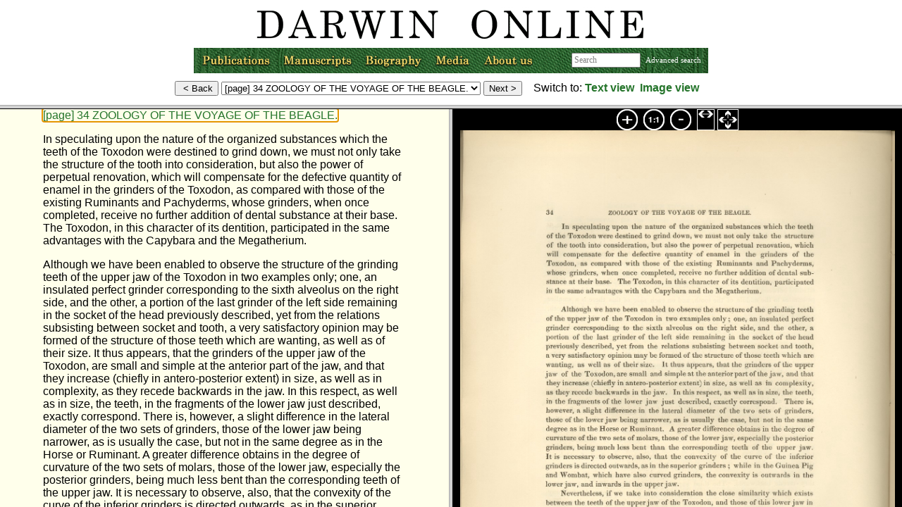

--- FILE ---
content_type: text/html;charset=UTF-8
request_url: https://darwin-online.org.uk/content/frameset?itemID=F8.1&viewtype=side&pageseq=44
body_size: 712
content:
<!DOCTYPE html      PUBLIC "-//W3C//DTD XHTML 1.0 Transitional//EN" "http://www.w3.org/TR/xhtml1/DTD/xhtml1-transitional.dtd"><html xmlns="http://www.w3.org/TR/1999/REC-html-in-xml" xml:lang="en" lang="en">
<head >
<script language="JavaScript">
  function updateTitle() {
    if (top.txtframe) {
      title = top.txtframe.document.title;
      top.document.title = title;
    }
    else if (top.imageframe) {
      title = top.imageframe.document.title;
      top.document.title = title;
      }

  }

  function framesetloaded() {
    top.navframe.updatePage();
    updateTitle();
  }
</script>
<meta http-equiv="Content-Type" content="text/html; charset=utf-8"/>
<link rel="shortcut icon" href="http://darwin-online.org.uk/favicon.ico"/>

</head>


<frameset rows="149, *" onload="framesetloaded()">
    <frame  name="navframe" id="nav-frame" src="https://darwin-online.org.uk/content/nav-frame?itemID=F8.1&amp;viewtype=side&amp;pageseq=44"/>

    <frameset name="bottom_frames" cols="50%, 50%">
        <frame  name="txtframe" id="frames::txt-frame" src="https://darwin-online.org.uk/content/contentblock?basepage=1&amp;itemID=F8.1&amp;hitpage=44&amp;viewtype=side"/>

        <frameset border="0" rows="30, *">
            <frame  name="frames::toolbar" frameborder="0" scrolling="no" src="https://darwin-online.org.uk/templates/toolbarlb2.html"/>
            <frame  name="imageframe" src="https://darwin-online.org.uk/templates/img-frame.html"/>
        </frameset>
    </frameset>
<noframes >
  <body >
  <a  href="https://darwin-online.org.uk/content/contentblock?basepage=1&amp;itemID=F8.1&amp;hitpage=44&amp;viewtype=side">View content directly (noframes)</a>
  </body>
</noframes>
</frameset>

</html>


--- FILE ---
content_type: text/html;charset=UTF-8
request_url: https://darwin-online.org.uk/content/nav-frame?itemID=F8.1&viewtype=side&pageseq=44
body_size: 3552
content:
<!DOCTYPE html      PUBLIC "-//W3C//DTD XHTML 1.0 Transitional//EN" "http://www.w3.org/TR/xhtml1/DTD/xhtml1-transitional.dtd"><html >
<head >
<link  rel="stylesheet" href="https://darwin-online.org.uk/darwin.css" type="text/css"/>
<style type="text/css">
 .hidden {
display: none;
}
.center 
{ text-align: center; }
.zerowidth
{ float:right ;}
.centerzero
{ text-align: center; 
  clear: both;
}
body {
	margin: 0px;
	margin-top: 0px; /* Negative margin required in NS/FF, ignored by others */
	padding: 0px;
	border: 0px;
	background-image: url();
	background-repeat: no-repeat;
}
.advanced {
font-size: 70%;
color: #990000;
}
form {
margin: 0px;
}
</style>
<script  type="text/javascript" src="https://darwin-online.org.uk/templates/javascript/nav-frame.js">
</script>
<script  type="text/javascript" src="https://darwin-online.org.uk/MM_images.js">
</script>
<title >Forms for navigation</title>
<meta http-equiv="Content-Type" content="text/html; charset=utf-8"/>
<link rel="shortcut icon" href="http://darwin-online.org.uk/favicon.ico"/>
</head>
<!-- http://localhost:48080/Darwin/content/nav-frame -->
<body >
<div class="hidden">
<div  id="text-target:1">https://darwin-online.org.uk/content/contentblock?basepage=1&amp;itemID=F8.1&amp;hitpage=44&amp;viewtype=side#1</div>
<div  id="text-target:2">https://darwin-online.org.uk/content/contentblock?basepage=1&amp;itemID=F8.1&amp;hitpage=44&amp;viewtype=side#2</div>
<div  id="text-target:3">https://darwin-online.org.uk/content/contentblock?basepage=1&amp;itemID=F8.1&amp;hitpage=44&amp;viewtype=side#3</div>
<div  id="text-target:4">https://darwin-online.org.uk/content/contentblock?basepage=1&amp;itemID=F8.1&amp;hitpage=44&amp;viewtype=side#4</div>
<div  id="text-target:5">https://darwin-online.org.uk/content/contentblock?basepage=1&amp;itemID=F8.1&amp;hitpage=44&amp;viewtype=side#5</div>
<div  id="text-target:6">https://darwin-online.org.uk/content/contentblock?basepage=1&amp;itemID=F8.1&amp;hitpage=44&amp;viewtype=side#6</div>
<div  id="text-target:7">https://darwin-online.org.uk/content/contentblock?basepage=1&amp;itemID=F8.1&amp;hitpage=44&amp;viewtype=side#7</div>
<div  id="text-target:8">https://darwin-online.org.uk/content/contentblock?basepage=1&amp;itemID=F8.1&amp;hitpage=44&amp;viewtype=side#8</div>
<div  id="text-target:9">https://darwin-online.org.uk/content/contentblock?basepage=1&amp;itemID=F8.1&amp;hitpage=44&amp;viewtype=side#9</div>
<div  id="text-target:10">https://darwin-online.org.uk/content/contentblock?basepage=1&amp;itemID=F8.1&amp;hitpage=44&amp;viewtype=side#10</div>
<div  id="text-target:11">https://darwin-online.org.uk/content/contentblock?basepage=1&amp;itemID=F8.1&amp;hitpage=44&amp;viewtype=side#11</div>
<div  id="text-target:12">https://darwin-online.org.uk/content/contentblock?basepage=1&amp;itemID=F8.1&amp;hitpage=44&amp;viewtype=side#12</div>
<div  id="text-target:13">https://darwin-online.org.uk/content/contentblock?basepage=1&amp;itemID=F8.1&amp;hitpage=44&amp;viewtype=side#13</div>
<div  id="text-target:14">https://darwin-online.org.uk/content/contentblock?basepage=1&amp;itemID=F8.1&amp;hitpage=44&amp;viewtype=side#14</div>
<div  id="text-target:15">https://darwin-online.org.uk/content/contentblock?basepage=1&amp;itemID=F8.1&amp;hitpage=44&amp;viewtype=side#15</div>
<div  id="text-target:16">https://darwin-online.org.uk/content/contentblock?basepage=1&amp;itemID=F8.1&amp;hitpage=44&amp;viewtype=side#16</div>
<div  id="text-target:17">https://darwin-online.org.uk/content/contentblock?basepage=1&amp;itemID=F8.1&amp;hitpage=44&amp;viewtype=side#17</div>
<div  id="text-target:18">https://darwin-online.org.uk/content/contentblock?basepage=1&amp;itemID=F8.1&amp;hitpage=44&amp;viewtype=side#18</div>
<div  id="text-target:19">https://darwin-online.org.uk/content/contentblock?basepage=1&amp;itemID=F8.1&amp;hitpage=44&amp;viewtype=side#19</div>
<div  id="text-target:20">https://darwin-online.org.uk/content/contentblock?basepage=1&amp;itemID=F8.1&amp;hitpage=44&amp;viewtype=side#20</div>
<div  id="text-target:21">https://darwin-online.org.uk/content/contentblock?basepage=1&amp;itemID=F8.1&amp;hitpage=44&amp;viewtype=side#21</div>
<div  id="text-target:22">https://darwin-online.org.uk/content/contentblock?basepage=1&amp;itemID=F8.1&amp;hitpage=44&amp;viewtype=side#22</div>
<div  id="text-target:23">https://darwin-online.org.uk/content/contentblock?basepage=1&amp;itemID=F8.1&amp;hitpage=44&amp;viewtype=side#23</div>
<div  id="text-target:24">https://darwin-online.org.uk/content/contentblock?basepage=1&amp;itemID=F8.1&amp;hitpage=44&amp;viewtype=side#24</div>
<div  id="text-target:25">https://darwin-online.org.uk/content/contentblock?basepage=1&amp;itemID=F8.1&amp;hitpage=44&amp;viewtype=side#25</div>
<div  id="text-target:26">https://darwin-online.org.uk/content/contentblock?basepage=1&amp;itemID=F8.1&amp;hitpage=44&amp;viewtype=side#26</div>
<div  id="text-target:27">https://darwin-online.org.uk/content/contentblock?basepage=1&amp;itemID=F8.1&amp;hitpage=44&amp;viewtype=side#27</div>
<div  id="text-target:28">https://darwin-online.org.uk/content/contentblock?basepage=1&amp;itemID=F8.1&amp;hitpage=44&amp;viewtype=side#28</div>
<div  id="text-target:29">https://darwin-online.org.uk/content/contentblock?basepage=1&amp;itemID=F8.1&amp;hitpage=44&amp;viewtype=side#29</div>
<div  id="text-target:30">https://darwin-online.org.uk/content/contentblock?basepage=1&amp;itemID=F8.1&amp;hitpage=44&amp;viewtype=side#30</div>
<div  id="text-target:31">https://darwin-online.org.uk/content/contentblock?basepage=1&amp;itemID=F8.1&amp;hitpage=44&amp;viewtype=side#31</div>
<div  id="text-target:32">https://darwin-online.org.uk/content/contentblock?basepage=1&amp;itemID=F8.1&amp;hitpage=44&amp;viewtype=side#32</div>
<div  id="text-target:33">https://darwin-online.org.uk/content/contentblock?basepage=1&amp;itemID=F8.1&amp;hitpage=44&amp;viewtype=side#33</div>
<div  id="text-target:34">https://darwin-online.org.uk/content/contentblock?basepage=1&amp;itemID=F8.1&amp;hitpage=44&amp;viewtype=side#34</div>
<div  id="text-target:35">https://darwin-online.org.uk/content/contentblock?basepage=1&amp;itemID=F8.1&amp;hitpage=44&amp;viewtype=side#35</div>
<div  id="text-target:36">https://darwin-online.org.uk/content/contentblock?basepage=1&amp;itemID=F8.1&amp;hitpage=44&amp;viewtype=side#36</div>
<div  id="text-target:37">https://darwin-online.org.uk/content/contentblock?basepage=1&amp;itemID=F8.1&amp;hitpage=44&amp;viewtype=side#37</div>
<div  id="text-target:38">https://darwin-online.org.uk/content/contentblock?basepage=1&amp;itemID=F8.1&amp;hitpage=44&amp;viewtype=side#38</div>
<div  id="text-target:39">https://darwin-online.org.uk/content/contentblock?basepage=1&amp;itemID=F8.1&amp;hitpage=44&amp;viewtype=side#39</div>
<div  id="text-target:40">https://darwin-online.org.uk/content/contentblock?basepage=1&amp;itemID=F8.1&amp;hitpage=44&amp;viewtype=side#40</div>
<div  id="text-target:41">https://darwin-online.org.uk/content/contentblock?basepage=1&amp;itemID=F8.1&amp;hitpage=44&amp;viewtype=side#41</div>
<div  id="text-target:42">https://darwin-online.org.uk/content/contentblock?basepage=1&amp;itemID=F8.1&amp;hitpage=44&amp;viewtype=side#42</div>
<div  id="text-target:43">https://darwin-online.org.uk/content/contentblock?basepage=1&amp;itemID=F8.1&amp;hitpage=44&amp;viewtype=side#43</div>
<div  id="text-target:44">https://darwin-online.org.uk/content/contentblock?basepage=1&amp;itemID=F8.1&amp;hitpage=44&amp;viewtype=side#44</div>
<div  id="text-target:45">https://darwin-online.org.uk/content/contentblock?basepage=1&amp;itemID=F8.1&amp;hitpage=44&amp;viewtype=side#45</div>
<div  id="text-target:46">https://darwin-online.org.uk/content/contentblock?basepage=1&amp;itemID=F8.1&amp;hitpage=44&amp;viewtype=side#46</div>
<div  id="text-target:47">https://darwin-online.org.uk/content/contentblock?basepage=1&amp;itemID=F8.1&amp;hitpage=44&amp;viewtype=side#47</div>
<div  id="text-target:48">https://darwin-online.org.uk/content/contentblock?basepage=1&amp;itemID=F8.1&amp;hitpage=44&amp;viewtype=side#48</div>
<div  id="text-target:49">https://darwin-online.org.uk/content/contentblock?basepage=1&amp;itemID=F8.1&amp;hitpage=44&amp;viewtype=side#49</div>
<div  id="text-target:50">https://darwin-online.org.uk/content/contentblock?basepage=1&amp;itemID=F8.1&amp;hitpage=44&amp;viewtype=side#50</div>
<div  id="text-target:51">https://darwin-online.org.uk/content/contentblock?basepage=1&amp;itemID=F8.1&amp;hitpage=44&amp;viewtype=side#51</div>
<div  id="text-target:52">https://darwin-online.org.uk/content/contentblock?basepage=1&amp;itemID=F8.1&amp;hitpage=44&amp;viewtype=side#52</div>
<div  id="text-target:53">https://darwin-online.org.uk/content/contentblock?basepage=1&amp;itemID=F8.1&amp;hitpage=44&amp;viewtype=side#53</div>
<div  id="text-target:54">https://darwin-online.org.uk/content/contentblock?basepage=1&amp;itemID=F8.1&amp;hitpage=44&amp;viewtype=side#54</div>
<div  id="text-target:55">https://darwin-online.org.uk/content/contentblock?basepage=1&amp;itemID=F8.1&amp;hitpage=44&amp;viewtype=side#55</div>
<div  id="text-target:56">https://darwin-online.org.uk/content/contentblock?basepage=1&amp;itemID=F8.1&amp;hitpage=44&amp;viewtype=side#56</div>
<div  id="text-target:57">https://darwin-online.org.uk/content/contentblock?basepage=1&amp;itemID=F8.1&amp;hitpage=44&amp;viewtype=side#57</div>
<div  id="text-target:58">https://darwin-online.org.uk/content/contentblock?basepage=1&amp;itemID=F8.1&amp;hitpage=44&amp;viewtype=side#58</div>
<div  id="text-target:59">https://darwin-online.org.uk/content/contentblock?basepage=1&amp;itemID=F8.1&amp;hitpage=44&amp;viewtype=side#59</div>
<div  id="text-target:60">https://darwin-online.org.uk/content/contentblock?basepage=1&amp;itemID=F8.1&amp;hitpage=44&amp;viewtype=side#60</div>
<div  id="text-target:61">https://darwin-online.org.uk/content/contentblock?basepage=1&amp;itemID=F8.1&amp;hitpage=44&amp;viewtype=side#61</div>
<div  id="text-target:62">https://darwin-online.org.uk/content/contentblock?basepage=1&amp;itemID=F8.1&amp;hitpage=44&amp;viewtype=side#62</div>
<div  id="text-target:63">https://darwin-online.org.uk/content/contentblock?basepage=1&amp;itemID=F8.1&amp;hitpage=44&amp;viewtype=side#63</div>
<div  id="text-target:64">https://darwin-online.org.uk/content/contentblock?basepage=1&amp;itemID=F8.1&amp;hitpage=44&amp;viewtype=side#64</div>
<div  id="text-target:65">https://darwin-online.org.uk/content/contentblock?basepage=1&amp;itemID=F8.1&amp;hitpage=44&amp;viewtype=side#65</div>
<div  id="text-target:66">https://darwin-online.org.uk/content/contentblock?basepage=1&amp;itemID=F8.1&amp;hitpage=44&amp;viewtype=side#66</div>
<div  id="text-target:67">https://darwin-online.org.uk/content/contentblock?basepage=1&amp;itemID=F8.1&amp;hitpage=44&amp;viewtype=side#67</div>
<div  id="text-target:68">https://darwin-online.org.uk/content/contentblock?basepage=1&amp;itemID=F8.1&amp;hitpage=44&amp;viewtype=side#68</div>
<div  id="text-target:69">https://darwin-online.org.uk/content/contentblock?basepage=1&amp;itemID=F8.1&amp;hitpage=44&amp;viewtype=side#69</div>
<div  id="text-target:70">https://darwin-online.org.uk/content/contentblock?basepage=1&amp;itemID=F8.1&amp;hitpage=44&amp;viewtype=side#70</div>
<div  id="text-target:71">https://darwin-online.org.uk/content/contentblock?basepage=1&amp;itemID=F8.1&amp;hitpage=44&amp;viewtype=side#71</div>
<div  id="text-target:72">https://darwin-online.org.uk/content/contentblock?basepage=1&amp;itemID=F8.1&amp;hitpage=44&amp;viewtype=side#72</div>
<div  id="text-target:73">https://darwin-online.org.uk/content/contentblock?basepage=1&amp;itemID=F8.1&amp;hitpage=44&amp;viewtype=side#73</div>
<div  id="text-target:74">https://darwin-online.org.uk/content/contentblock?basepage=1&amp;itemID=F8.1&amp;hitpage=44&amp;viewtype=side#74</div>
<div  id="text-target:75">https://darwin-online.org.uk/content/contentblock?basepage=1&amp;itemID=F8.1&amp;hitpage=44&amp;viewtype=side#75</div>
<div  id="text-target:76">https://darwin-online.org.uk/content/contentblock?basepage=1&amp;itemID=F8.1&amp;hitpage=44&amp;viewtype=side#76</div>
<div  id="text-target:77">https://darwin-online.org.uk/content/contentblock?basepage=1&amp;itemID=F8.1&amp;hitpage=44&amp;viewtype=side#77</div>
<div  id="text-target:78">https://darwin-online.org.uk/content/contentblock?basepage=1&amp;itemID=F8.1&amp;hitpage=44&amp;viewtype=side#78</div>
<div  id="text-target:79">https://darwin-online.org.uk/content/contentblock?basepage=1&amp;itemID=F8.1&amp;hitpage=44&amp;viewtype=side#79</div>
<div  id="text-target:80">https://darwin-online.org.uk/content/contentblock?basepage=1&amp;itemID=F8.1&amp;hitpage=44&amp;viewtype=side#80</div>
<div  id="text-target:81">https://darwin-online.org.uk/content/contentblock?basepage=1&amp;itemID=F8.1&amp;hitpage=44&amp;viewtype=side#81</div>
<div  id="text-target:82">https://darwin-online.org.uk/content/contentblock?basepage=1&amp;itemID=F8.1&amp;hitpage=44&amp;viewtype=side#82</div>
<div  id="text-target:83">https://darwin-online.org.uk/content/contentblock?basepage=1&amp;itemID=F8.1&amp;hitpage=44&amp;viewtype=side#83</div>
<div  id="image-target:1">https://darwin-online.org.uk/converted/scans/1838-1843_ZoologyParts_F8(online)/1838_Zoology_F8.1(online)/1838_Zoology_F8.1_001.jpg</div>
<div  id="image-target:2">https://darwin-online.org.uk/converted/scans/1838-1843_ZoologyParts_F8(online)/1838_Zoology_F8.1(online)/1838_Zoology_F8.1_002.jpg</div>
<div  id="image-target:3">https://darwin-online.org.uk/converted/scans/1838-1843_ZoologyParts_F8(online)/1838_Zoology_F8.1(online)/1838_Zoology_F8.1_003.jpg</div>
<div  id="image-target:4">https://darwin-online.org.uk/converted/scans/1838-1843_ZoologyParts_F8(online)/1838_Zoology_F8.1(online)/1838_Zoology_F8.1_004.jpg</div>
<div  id="image-target:5">https://darwin-online.org.uk/converted/scans/1838-1843_ZoologyParts_F8(online)/1838_Zoology_F8.1(online)/1838_Zoology_F8.1_005.jpg</div>
<div  id="image-target:6">https://darwin-online.org.uk/converted/scans/1838-1843_ZoologyParts_F8(online)/1838_Zoology_F8.1(online)/1838_Zoology_F8.1_006.jpg</div>
<div  id="image-target:7">https://darwin-online.org.uk/converted/scans/1838-1843_ZoologyParts_F8(online)/1838_Zoology_F8.1(online)/1838_Zoology_F8.1_007.jpg</div>
<div  id="image-target:8">https://darwin-online.org.uk/converted/scans/1838-1843_ZoologyParts_F8(online)/1838_Zoology_F8.1(online)/1838_Zoology_F8.1_008.jpg</div>
<div  id="image-target:9">https://darwin-online.org.uk/converted/scans/1838-1843_ZoologyParts_F8(online)/1838_Zoology_F8.1(online)/1838_Zoology_F8.1_009.jpg</div>
<div  id="image-target:10">https://darwin-online.org.uk/converted/scans/1838-1843_ZoologyParts_F8(online)/1838_Zoology_F8.1(online)/1838_Zoology_F8.1_010.jpg</div>
<div  id="image-target:11">https://darwin-online.org.uk/converted/scans/1838-1843_ZoologyParts_F8(online)/1838_Zoology_F8.1(online)/1838_Zoology_F8.1_011.jpg</div>
<div  id="image-target:12">https://darwin-online.org.uk/converted/scans/1838-1843_ZoologyParts_F8(online)/1838_Zoology_F8.1(online)/1838_Zoology_F8.1_012.jpg</div>
<div  id="image-target:13">https://darwin-online.org.uk/converted/scans/1838-1843_ZoologyParts_F8(online)/1838_Zoology_F8.1(online)/1838_Zoology_F8.1_013.jpg</div>
<div  id="image-target:14">https://darwin-online.org.uk/converted/scans/1838-1843_ZoologyParts_F8(online)/1838_Zoology_F8.1(online)/1838_Zoology_F8.1_014.jpg</div>
<div  id="image-target:15">https://darwin-online.org.uk/converted/scans/1838-1843_ZoologyParts_F8(online)/1838_Zoology_F8.1(online)/1838_Zoology_F8.1_015.jpg</div>
<div  id="image-target:16">https://darwin-online.org.uk/converted/scans/1838-1843_ZoologyParts_F8(online)/1838_Zoology_F8.1(online)/1838_Zoology_F8.1_016.jpg</div>
<div  id="image-target:17">https://darwin-online.org.uk/converted/scans/1838-1843_ZoologyParts_F8(online)/1838_Zoology_F8.1(online)/1838_Zoology_F8.1_017.jpg</div>
<div  id="image-target:18">https://darwin-online.org.uk/converted/scans/1838-1843_ZoologyParts_F8(online)/1838_Zoology_F8.1(online)/1838_Zoology_F8.1_018.jpg</div>
<div  id="image-target:19">https://darwin-online.org.uk/converted/scans/1838-1843_ZoologyParts_F8(online)/1838_Zoology_F8.1(online)/1838_Zoology_F8.1_019.jpg</div>
<div  id="image-target:20">https://darwin-online.org.uk/converted/scans/1838-1843_ZoologyParts_F8(online)/1838_Zoology_F8.1(online)/1838_Zoology_F8.1_020.jpg</div>
<div  id="image-target:21">https://darwin-online.org.uk/converted/scans/1838-1843_ZoologyParts_F8(online)/1838_Zoology_F8.1(online)/1838_Zoology_F8.1_021.jpg</div>
<div  id="image-target:22">https://darwin-online.org.uk/converted/scans/1838-1843_ZoologyParts_F8(online)/1838_Zoology_F8.1(online)/1838_Zoology_F8.1_022.jpg</div>
<div  id="image-target:23">https://darwin-online.org.uk/converted/scans/1838-1843_ZoologyParts_F8(online)/1838_Zoology_F8.1(online)/1838_Zoology_F8.1_023.jpg</div>
<div  id="image-target:24">https://darwin-online.org.uk/converted/scans/1838-1843_ZoologyParts_F8(online)/1838_Zoology_F8.1(online)/1838_Zoology_F8.1_024.jpg</div>
<div  id="image-target:25">https://darwin-online.org.uk/converted/scans/1838-1843_ZoologyParts_F8(online)/1838_Zoology_F8.1(online)/1838_Zoology_F8.1_025.jpg</div>
<div  id="image-target:26">https://darwin-online.org.uk/converted/scans/1838-1843_ZoologyParts_F8(online)/1838_Zoology_F8.1(online)/1838_Zoology_F8.1_026.jpg</div>
<div  id="image-target:27">https://darwin-online.org.uk/converted/scans/1838-1843_ZoologyParts_F8(online)/1838_Zoology_F8.1(online)/1838_Zoology_F8.1_027.jpg</div>
<div  id="image-target:28">https://darwin-online.org.uk/converted/scans/1838-1843_ZoologyParts_F8(online)/1838_Zoology_F8.1(online)/1838_Zoology_F8.1_028.jpg</div>
<div  id="image-target:29">https://darwin-online.org.uk/converted/scans/1838-1843_ZoologyParts_F8(online)/1838_Zoology_F8.1(online)/1838_Zoology_F8.1_029.jpg</div>
<div  id="image-target:30">https://darwin-online.org.uk/converted/scans/1838-1843_ZoologyParts_F8(online)/1838_Zoology_F8.1(online)/1838_Zoology_F8.1_030.jpg</div>
<div  id="image-target:31">https://darwin-online.org.uk/converted/scans/1838-1843_ZoologyParts_F8(online)/1838_Zoology_F8.1(online)/1838_Zoology_F8.1_031.jpg</div>
<div  id="image-target:32">https://darwin-online.org.uk/converted/scans/1838-1843_ZoologyParts_F8(online)/1838_Zoology_F8.1(online)/1838_Zoology_F8.1_032.jpg</div>
<div  id="image-target:33">https://darwin-online.org.uk/converted/scans/1838-1843_ZoologyParts_F8(online)/1838_Zoology_F8.1(online)/1838_Zoology_F8.1_033.jpg</div>
<div  id="image-target:34">https://darwin-online.org.uk/converted/scans/1838-1843_ZoologyParts_F8(online)/1838_Zoology_F8.1(online)/1838_Zoology_F8.1_034.jpg</div>
<div  id="image-target:35">https://darwin-online.org.uk/converted/scans/1838-1843_ZoologyParts_F8(online)/1838_Zoology_F8.1(online)/1838_Zoology_F8.1_035.jpg</div>
<div  id="image-target:36">https://darwin-online.org.uk/converted/scans/1838-1843_ZoologyParts_F8(online)/1838_Zoology_F8.1(online)/1838_Zoology_F8.1_036.jpg</div>
<div  id="image-target:37">https://darwin-online.org.uk/converted/scans/1838-1843_ZoologyParts_F8(online)/1838_Zoology_F8.1(online)/1838_Zoology_F8.1_037.jpg</div>
<div  id="image-target:38">https://darwin-online.org.uk/converted/scans/1838-1843_ZoologyParts_F8(online)/1838_Zoology_F8.1(online)/1838_Zoology_F8.1_038.jpg</div>
<div  id="image-target:39">https://darwin-online.org.uk/converted/scans/1838-1843_ZoologyParts_F8(online)/1838_Zoology_F8.1(online)/1838_Zoology_F8.1_039.jpg</div>
<div  id="image-target:40">https://darwin-online.org.uk/converted/scans/1838-1843_ZoologyParts_F8(online)/1838_Zoology_F8.1(online)/1838_Zoology_F8.1_040.jpg</div>
<div  id="image-target:41">https://darwin-online.org.uk/converted/scans/1838-1843_ZoologyParts_F8(online)/1838_Zoology_F8.1(online)/1838_Zoology_F8.1_041.jpg</div>
<div  id="image-target:42">https://darwin-online.org.uk/converted/scans/1838-1843_ZoologyParts_F8(online)/1838_Zoology_F8.1(online)/1838_Zoology_F8.1_042.jpg</div>
<div  id="image-target:43">https://darwin-online.org.uk/converted/scans/1838-1843_ZoologyParts_F8(online)/1838_Zoology_F8.1(online)/1838_Zoology_F8.1_043.jpg</div>
<div  id="image-target:44">https://darwin-online.org.uk/converted/scans/1838-1843_ZoologyParts_F8(online)/1838_Zoology_F8.1(online)/1838_Zoology_F8.1_044.jpg</div>
<div  id="image-target:45">https://darwin-online.org.uk/converted/scans/1838-1843_ZoologyParts_F8(online)/1838_Zoology_F8.1(online)/1838_Zoology_F8.1_045.jpg</div>
<div  id="image-target:46">https://darwin-online.org.uk/converted/scans/1838-1843_ZoologyParts_F8(online)/1838_Zoology_F8.1(online)/1838_Zoology_F8.1_046.jpg</div>
<div  id="image-target:47">https://darwin-online.org.uk/converted/scans/1838-1843_ZoologyParts_F8(online)/1838_Zoology_F8.1(online)/1838_Zoology_F8.1_047.jpg</div>
<div  id="image-target:48">https://darwin-online.org.uk/converted/scans/1838-1843_ZoologyParts_F8(online)/1838_Zoology_F8.1(online)/1838_Zoology_F8.1_048.jpg</div>
<div  id="image-target:49">https://darwin-online.org.uk/converted/scans/1838-1843_ZoologyParts_F8(online)/1838_Zoology_F8.1(online)/1838_Zoology_F8.1_049.jpg</div>
<div  id="image-target:50">https://darwin-online.org.uk/converted/scans/1838-1843_ZoologyParts_F8(online)/1838_Zoology_F8.1(online)/1838_Zoology_F8.1_050.jpg</div>
<div  id="image-target:51">https://darwin-online.org.uk/converted/scans/1838-1843_ZoologyParts_F8(online)/1838_Zoology_F8.1(online)/1838_Zoology_F8.1_051.jpg</div>
<div  id="image-target:52">https://darwin-online.org.uk/converted/scans/1838-1843_ZoologyParts_F8(online)/1838_Zoology_F8.1(online)/1838_Zoology_F8.1_052.jpg</div>
<div  id="image-target:53">https://darwin-online.org.uk/converted/scans/1838-1843_ZoologyParts_F8(online)/1838_Zoology_F8.1(online)/1838_Zoology_F8.1_053.jpg</div>
<div  id="image-target:54">https://darwin-online.org.uk/converted/scans/1838-1843_ZoologyParts_F8(online)/1838_Zoology_F8.1(online)/1838_Zoology_F8.1_054.jpg</div>
<div  id="image-target:55">https://darwin-online.org.uk/converted/scans/1838-1843_ZoologyParts_F8(online)/1838_Zoology_F8.1(online)/1838_Zoology_F8.1_055.jpg</div>
<div  id="image-target:56">https://darwin-online.org.uk/converted/scans/1838-1843_ZoologyParts_F8(online)/1838_Zoology_F8.1(online)/1838_Zoology_F8.1_056.jpg</div>
<div  id="image-target:57">https://darwin-online.org.uk/converted/scans/1838-1843_ZoologyParts_F8(online)/1838_Zoology_F8.1(online)/1838_Zoology_F8.1_057.jpg</div>
<div  id="image-target:58">https://darwin-online.org.uk/converted/scans/1838-1843_ZoologyParts_F8(online)/1838_Zoology_F8.1(online)/1838_Zoology_F8.1_058.jpg</div>
<div  id="image-target:59">https://darwin-online.org.uk/converted/scans/1838-1843_ZoologyParts_F8(online)/1838_Zoology_F8.1(online)/1838_Zoology_F8.1_059.jpg</div>
<div  id="image-target:60">https://darwin-online.org.uk/converted/scans/1838-1843_ZoologyParts_F8(online)/1838_Zoology_F8.1(online)/1838_Zoology_F8.1_060.jpg</div>
<div  id="image-target:61">https://darwin-online.org.uk/converted/scans/1838-1843_ZoologyParts_F8(online)/1838_Zoology_F8.1(online)/1838_Zoology_F8.1_061.jpg</div>
<div  id="image-target:62">https://darwin-online.org.uk/converted/scans/1838-1843_ZoologyParts_F8(online)/1838_Zoology_F8.1(online)/1838_Zoology_F8.1_062.jpg</div>
<div  id="image-target:63">https://darwin-online.org.uk/converted/scans/1838-1843_ZoologyParts_F8(online)/1838_Zoology_F8.1(online)/1838_Zoology_F8.1_063.jpg</div>
<div  id="image-target:64">https://darwin-online.org.uk/converted/scans/1838-1843_ZoologyParts_F8(online)/1838_Zoology_F8.1(online)/1838_Zoology_F8.1_064.jpg</div>
<div  id="image-target:65">https://darwin-online.org.uk/converted/scans/1838-1843_ZoologyParts_F8(online)/1838_Zoology_F8.1(online)/1838_Zoology_F8.1_065.jpg</div>
<div  id="image-target:66">https://darwin-online.org.uk/converted/scans/1838-1843_ZoologyParts_F8(online)/1838_Zoology_F8.1(online)/1838_Zoology_F8.1_066.jpg</div>
<div  id="image-target:67">https://darwin-online.org.uk/converted/scans/1838-1843_ZoologyParts_F8(online)/1838_Zoology_F8.1(online)/1838_Zoology_F8.1_067.jpg</div>
<div  id="image-target:68">https://darwin-online.org.uk/converted/scans/1838-1843_ZoologyParts_F8(online)/1838_Zoology_F8.1(online)/1838_Zoology_F8.1_068.jpg</div>
<div  id="image-target:69">https://darwin-online.org.uk/converted/scans/1838-1843_ZoologyParts_F8(online)/1838_Zoology_F8.1(online)/1838_Zoology_F8.1_069.jpg</div>
<div  id="image-target:70">https://darwin-online.org.uk/converted/scans/1838-1843_ZoologyParts_F8(online)/1838_Zoology_F8.1(online)/1838_Zoology_F8.1_070.jpg</div>
<div  id="image-target:71">https://darwin-online.org.uk/converted/scans/1838-1843_ZoologyParts_F8(online)/1838_Zoology_F8.1(online)/1838_Zoology_F8.1_071.jpg</div>
<div  id="image-target:72">https://darwin-online.org.uk/converted/scans/1838-1843_ZoologyParts_F8(online)/1838_Zoology_F8.1(online)/1838_Zoology_F8.1_072.jpg</div>
<div  id="image-target:73">https://darwin-online.org.uk/converted/scans/1838-1843_ZoologyParts_F8(online)/1838_Zoology_F8.1(online)/1838_Zoology_F8.1_073.jpg</div>
<div  id="image-target:74">https://darwin-online.org.uk/converted/scans/1838-1843_ZoologyParts_F8(online)/1838_Zoology_F8.1(online)/1838_Zoology_F8.1_074.jpg</div>
<div  id="image-target:75">https://darwin-online.org.uk/converted/scans/1838-1843_ZoologyParts_F8(online)/1838_Zoology_F8.1(online)/1838_Zoology_F8.1_075.jpg</div>
<div  id="image-target:76">https://darwin-online.org.uk/converted/scans/1838-1843_ZoologyParts_F8(online)/1838_Zoology_F8.1(online)/1838_Zoology_F8.1_076.jpg</div>
<div  id="image-target:77">https://darwin-online.org.uk/converted/scans/1838-1843_ZoologyParts_F8(online)/1838_Zoology_F8.1(online)/1838_Zoology_F8.1_077.jpg</div>
<div  id="image-target:78">https://darwin-online.org.uk/converted/scans/1838-1843_ZoologyParts_F8(online)/1838_Zoology_F8.1(online)/1838_Zoology_F8.1_078.jpg</div>
<div  id="image-target:79">https://darwin-online.org.uk/converted/scans/1838-1843_ZoologyParts_F8(online)/1838_Zoology_F8.1(online)/1838_Zoology_F8.1_079.jpg</div>
<div  id="image-target:80">https://darwin-online.org.uk/converted/scans/1838-1843_ZoologyParts_F8(online)/1838_Zoology_F8.1(online)/1838_Zoology_F8.1_080.jpg</div>
<div  id="image-target:81">https://darwin-online.org.uk/converted/scans/1838-1843_ZoologyParts_F8(online)/1838_Zoology_F8.1(online)/1838_Zoology_F8.1_081.jpg</div>
<div  id="image-target:82">https://darwin-online.org.uk/converted/scans/1838-1843_ZoologyParts_F8(online)/1838_Zoology_F8.1(online)/1838_Zoology_F8.1_082.jpg</div>
<div  id="image-target:83">https://darwin-online.org.uk/converted/scans/1838-1843_ZoologyParts_F8(online)/1838_Zoology_F8.1(online)/1838_Zoology_F8.1_083.jpg</div>
<div  id="current-page">44</div>
<div  id="last-page">83</div>
<div  id="view-type">side</div>
<a  id="search-submit" href="https://darwin-online.org.uk/content/search-results?pageno=0&amp;pagesize=50&amp;sort=date-ascending">Blank</a>
</div>
<div class="center">

        <div>
        <div class="menurow">
        <div class="menu">
            <a href="/" target="_top"><img  alt="Darwin Online" src="https://darwin-online.org.uk/image/logo.gif"/></a>
            
            <div >
            <div class="floatleft"><a href="/contents.html" onmouseover="MM_swapImage('Publications','','../image/menu_publications_on.gif',1)" onmouseout="MM_swapImgRestore()" target="_top">
                <img  src="https://darwin-online.org.uk/image/menu_publications_off.gif" alt="Publications" name="Publications" id="Publications" title="Darwin's publications and published manuscripts"/></a></div>
            
            <div class="floatleft"><a href="/manuscripts.html" onmouseover="MM_swapImage('Manuscripts','','../image/menu_manuscripts_on.gif',1)" onmouseout="MM_swapImgRestore()" target="_top">
                <img  src="https://darwin-online.org.uk/image/menu_manuscripts_off.gif" alt="Manuscripts" name="Manuscripts" id="Manuscripts" title="Darwin manuscripts and private papers"/></a></div>
            
            <div class="floatleft"><a href="/biography.html" onmouseover="MM_swapImage('Biography','','../image/menu_biography_on.gif',1)" onmouseout="MM_swapImgRestore()" target="_top">
                <img  src="https://darwin-online.org.uk/image/menu_biography_off.gif" alt="Biography" name="Biography" id="Biography" title="Timeline, life in pictures and more"/></a></div>
            
            <div class="floatleft"><a href="/press.html" onmouseover="MM_swapImage('Media','','../image/menu_media_on.gif',1)" onmouseout="MM_swapImgRestore()" target="_top">
                <img  src="https://darwin-online.org.uk/image/menu_media_off.gif" alt="Media" name="Media" id="Media" title="Press, Permissions and Illustrations"/></a></div>

            <div class="floatleft"><a href="/AboutUs.html" onmouseover="MM_swapImage('About','','../image/menu_aboutus_on.gif',1)" onmouseout="MM_swapImgRestore()" target="_top">
                <img  src="https://darwin-online.org.uk/image/menu_aboutus_off.gif" alt="About Us" name="About" id="About" title="Introduction, Credits, User guide and Feedback"/></a></div>
            
            <div class="menu_search_bg floatright"><input onfocus="this.value=''" size="16" name="text" type="text" value="Search" class="menu_search_input" onkeypress="handleFieldKeyPress(event,this)"/> 
            <a href="/content/advanced-search?manuscript=false&amp;published=false" target="_top">Advanced search</a></div>
            </div>

        </div> <!-- menu -->
        </div> <!-- menurow -->
        
    </div> <!-- header -->

</div>

<div class="centerzero">
<input ondblclick="addPage(-1)" onclick="addPage(-1)" id="back-button" type="button" value=" &lt; Back"/> 
<select  onchange="onPageSelect()" id="page-select-selection">
<option value="1">[front cover]</option>
<option value="2">[inside front cover]</option>
<option value="3">[page break]</option>
<option value="4">[page break]</option>
<option value="5">[temporary title]</option>
<option value="6">[page break]</option>
<option value="7">[page i]</option>
<option value="8">[page] ii PREFACE</option>
<option value="9">[page] iii PREFACE</option>
<option value="10">[page] iv PREFACE</option>
<option value="11">[page 1]</option>
<option value="12">[page 2]</option>
<option value="13">[page 3]</option>
<option value="14">[page] 4 ZOOLOGY OF THE VOYAGE OF THE
      BEAGLE.</option>
<option value="15">[page] 5 FOSSIL
      MAMMALIA.</option>
<option value="16">[page] 6 ZOOLOGY OF
      THE VOYAGE OF THE BEAGLE.</option>
<option value="17">[page] 7 FOSSIL
      MAMMALIA.</option>
<option value="18">[page] 8 ZOOLOGY OF
      THE VOYAGE OF THE BEAGLE.</option>
<option value="19">[page] 9 FOSSIL
      MAMMALIA.</option>
<option value="20">[page] 10 ZOOLOGY
      OF THE VOYAGE OF THE BEAGLE.</option>
<option value="21">[page] 11 FOSSIL
      MAMMALIA.</option>
<option value="22">[page] 12 ZOOLOGY
      OF THE VOYAGE OF THE BEAGLE.</option>
<option value="23">[page 13]</option>
<option value="24">[page] 14 ZOOLOGY
      OF THE VOYAGE OF THE BEAGLE.</option>
<option value="25">[page] 15 FOSSIL
      MAMMALIA.</option>
<option value="26">[page] 16 ZOOLOGY
      OF THE VOYAGE OF THE BEAGLE.</option>
<option value="27">[page] 17 FOSSIL
      MAMMALIA.</option>
<option value="28">[page] 18 ZOOLOGY
      OF THE VOYAGE OF THE BEAGLE.</option>
<option value="29">[page] 19 FOSSIL
      MAMMALIA.</option>
<option value="30">[page] 20 ZOOLOGY
      OF THE VOYAGE OF THE BEAGLE.</option>
<option value="31">[page] 21 FOSSIL
      MAMMALIA.</option>
<option value="32">[page] 22 ZOOLOGY
      OF THE VOYAGE OF THE BEAGLE.</option>
<option value="33">[page] 23 FOSSIL
      MAMMALIA.</option>
<option value="34">[page] 24 ZOOLOGY
      OF THE VOYAGE OF THE BEAGLE.</option>
<option value="35">[page] 25 FOSSIL
      MAMMALIA.</option>
<option value="36">[page] 26 ZOOLOGY
      OF THE VOYAGE OF THE BEAGLE.</option>
<option value="37">[page] 27 FOSSIL
      MAMMALIA.</option>
<option value="38">[page] 28 ZOOLOGY
      OF THE VOYAGE OF THE BEAGLE.</option>
<option value="39">[page] 29 FOSSIL
      MAMMALIA.</option>
<option value="40">[page] 30 ZOOLOGY
      OF THE VOYAGE OF THE BEAGLE.</option>
<option value="41">[page] 31 FOSSIL
      MAMMALIA.</option>
<option value="42">[page] 32 ZOOLOGY
      OF THE VOYAGE OF THE BEAGLE.</option>
<option value="43">[page] 33 FOSSIL
      MAMMALIA.</option>
<option value="44" selected="selected">[page] 34 ZOOLOGY
      OF THE VOYAGE OF THE BEAGLE.</option>
<option value="45">[page] 35 FOSSIL
      MAMMALIA.</option>
<option value="46">[page] 36 ZOOLOGY
      OF THE VOYAGE OF THE BEAGLE.</option>
<option value="47">[page] 37 FOSSIL
      MAMMALIA.</option>
<option value="48">[page] 38 ZOOLOGY
      OF THE VOYAGE OF THE BEAGLE.</option>
<option value="49">[page] 39 FOSSIL
      MAMMALIA.</option>
<option value="50">[page] 40 ZOOLOGY
      OF THE VOYAGE OF THE BEAGLE.</option>
<option value="51">[page break]</option>
<option value="52">[page break]</option>
<option value="53">[Plate I]</option>
<option value="54">[page break]</option>
<option value="55">[page break]</option>
<option value="56">[page break]</option>
<option value="57">[Plate II]</option>
<option value="58">[page break]</option>
<option value="59">[page break]</option>
<option value="60">[page break]</option>
<option value="61">[page break]</option>
<option value="62">[Plate III]</option>
<option value="63">[page break]</option>
<option value="64">[page break]</option>
<option value="65">[Plate IV]</option>
<option value="66">[page break]</option>
<option value="67">[page break]</option>
<option value="68">[Plate V]</option>
<option value="69">[page break]</option>
<option value="70">[page break]</option>
<option value="71">[page break]</option>
<option value="72">[Plate VI]</option>
<option value="73">[page break]</option>
<option value="74">[page break]</option>
<option value="75">[page break]</option>
<option value="76">[Plate VII]</option>
<option value="77">[page break]</option>
<option value="78">[Advertisements]</option>
<option value="79">[page break]</option>
<option value="80">[page break]</option>
<option value="81">[page break]</option>
<option value="82">[inside back cover]</option>
<option value="83">[back cover]</option>
</select> <input ondblclick="addPage(1)" onclick="addPage(1)" id="next-button" type="button" value="Next &gt;"/> <span class="zerowidt">
<span >&nbsp;&nbsp;&nbsp;Switch to: </span><a  href="https://darwin-online.org.uk/content/frameset?itemID=F8.1&amp;viewtype=text&amp;pageseq=44" target="_top"><strong >Text view</strong></a>&nbsp;
<a  href="https://darwin-online.org.uk/content/frameset?itemID=F8.1&amp;viewtype=image&amp;pageseq=44" id="switch-image" target="_top"><strong >Image
view</strong></a>&nbsp;

&nbsp;&nbsp;&nbsp;&nbsp;&nbsp;&nbsp;&nbsp;&nbsp;</span></div>

</body>
</html>


--- FILE ---
content_type: text/html;charset=UTF-8
request_url: https://darwin-online.org.uk/content/contentblock?basepage=1&itemID=F8.1&hitpage=44&viewtype=side
body_size: 46582
content:
 <!DOCTYPE html PUBLIC "-//W3C//DTD XHTML 1.0 Transitional//EN" "http://www.w3.org/TR/xhtml1/DTD/xhtml1-transitional.dtd">
<html  class="content-page" xmlns="http://www.w3.org/1999/xhtml"><!-- InstanceBegin template="/templates/content.dwt" codeOutsideHTMLIsLocked="false" -->
<head > 
<!-- #BeginEditable "doctitle" -->
<title >1838. Fossil Mammalia Part 1 No. 1</title><!-- #EndEditable -->
<meta  http-equiv="Content-Type" content="text/html; charset=utf-8"/>
<link  rel="stylesheet" href="https://darwin-online.org.uk/converted/published/1838_Zoology_F8/../../../darwin.css" type="text/css"/>
<script  type="text/javascript" src="https://darwin-online.org.uk/converted/published/1838_Zoology_F8/../../../contentpage.js">
</script>
</head>
<body  class="content-page">
      <!-- InstanceBeginEditable name="Record" -->
      <p  class="style5"><span  class="style4">RECORD:</span> Darwin, C. R. ed. 1838. <em >Fossil Mammalia Part 1 No. 1 of The zoology of the voyage of H.M.S. Beagle. By Richard Owen. Edited and superintended by Charles Darwin</em>. London: Smith Elder and Co. Includes by Darwin: Preface pp. [i]-iv and Geological introduction (pp. 3-12).  (John van Wyhe ed., 2002-. <em >The Complete Work of Charles Darwin  Online</em>, <a  href="https://darwin-online.org.uk/" target="_top">http://darwin-online.org.uk/</a>) </p>
      <p  class="style5"><span  class="style4">REVISION HISTORY:</span>  Scanned, OCRed and initial corrections John van Wyhe; proofread and corrected by Sue Asscher 1.2006. RN3</p>
      <p  class="style5"><span  class="style4">NOTE:</span> See  record  in the <a  href="http://darwin-online.org.uk/EditorialIntroductions/vanWyhe_Freeman_intro.html" target="_top">Freeman Bibliographical Database</a>, enter its Identifier <a  href="http://darwin-online.org.uk/content/advanced-search?manuscript=false&amp;published=true" target="_top">here</a>. See bibliographical <a  href="https://darwin-online.org.uk/converted/published/1838_Zoology_F8/../../../EditorialIntroductions/Freeman_ZoologyOfBeagle.html" target="_blank">introduction</a> by R. B. Freeman. See the overview of illustrations in this work <a  href="https://darwin-online.org.uk/converted/published/1838_Zoology_F8/../../../graphics/Zoology_Illustrations.html" target="_blank">here</a>. See an <a  href="https://darwin-online.org.uk/converted/published/1838_Zoology_F8/../../../EditorialIntroductions/Chancellor_ZoologyoftheBeagle.html" target="_blank">introduction</a> to Zoology of the Beagle by Gordon Chancellor.</p>
      <p  class="style5">Continued in Fossil Mammalia <a  href="http://darwin-online.org.uk/content/frameset?itemID=F8.7&amp;viewtype=text&amp;pageseq=1" target="_top">Part 1 No. 2</a></p>
     <p  class="style5">The copy scanned was kindly provided by The Charles Darwin Trust. </p>
 <!-- InstanceEndEditable -->
<hr  class="style4"/>

<!-- #BeginEditable "body" --><script type="text/javascript">
if (parent.location.href == self.location.href) {
if (window.location.href.replace)
window.location.replace('https://darwin-online.org.uk/content/frameset?itemID=F8.1&viewtype=text&pageseq=44'); else
  window.location.href = 'https://darwin-online.org.uk/content/frameset?itemID=F8.1&viewtype=text&pageseq=44';
 }
</script>
<div >
    <p><a  name="1" onClick="onPageClick(1); return false;" href="#">[front cover]</a></p>
    <p >PART I.]</p>
    <p  align="right">[No. I.</p>
    <p  align="right">8<em >s</em>.</p>
    <p  align="center">THE</p>
    <p  align="center">ZOOLOGY</p>
    <p  align="center">OF</p>
    <p  align="center">THE VOYAGE OF H.M.S. BEAGLE,</p>
    <p  align="center">UNDER THE COMMAND OF CAPTAIN FITZROY,</p>
    <p  align="center">DURING THE YEARS</p>
    <p  align="center">1832 TO 1836. </p>
    <p  align="center">&mdash;&mdash;</p>
    <p  align="center"><em >PUBLISHED WITH THE APPROVAL OF<br />
      THE
      LORDS
      COMMISSIONERS OF HER MAJESTY'S TREASURY.</em></p>
    <p  align="center">&mdash;&mdash;</p>
    <p  align="center">Edited and Superintended by</p>
    <p  align="center"> CHARLES DARWIN, ESQ. M.A. F.G.S.</p>
    <p  align="center">CORRESPONDING MEMBER OF THE ZOOLOGICAL
      SOCIETY,<br />
      AND
      NATURALIST TO THE EXPEDITION.<br />
    </p>
    <p  align="center">&mdash;&mdash;&mdash;&mdash;&mdash;&mdash;</p>
    <p  align="center">FOSSIL MAMMALIA,</p>
    <p  align="center">BY RICHARD OWEN, ESQ.</p>
    <p  align="center">PROFESSOR OF ANATOMY AND PHYSIOLOGY IN THE
      ROYAL
      COLLEGE OF SURGEONS, LONDON.<br />
    </p>
    <p  align="center">&mdash;&mdash;&mdash;&mdash;&mdash;&mdash;&mdash;&mdash;&mdash;&mdash;&mdash;&mdash;&mdash;&mdash;</p>
    <p  align="center">LONDON :</p>
    <p  align="center">SMITH, ELDER AND CO., 65, CORNHILL.</p>
    <p  align="center"> MDCCCXXXVIII.</p>
    <p  align="center">&nbsp;</p>
    <p  align="center" class="style2">STEWART AND MURRAY, OLD
      BAILEY.</p>
    <p><a  name="2" onClick="onPageClick(2); return false;" href="#">[inside front cover]</a></p>
    <p><a  name="3" onClick="onPageClick(3); return false;" href="#">[page break]</a></p>
    <p><a  name="4" onClick="onPageClick(4); return false;" href="#">[page break]</a></p>
    <p><a  name="5" onClick="onPageClick(5); return false;" href="#">[temporary title]</a></p>
    <p  align="right">[<em >Temporary Title. </em></p>
    <p  align="center">THE</p>
    <p  align="center">ZOOLOGY</p>
    <p  align="center">OF</p>
    <p  align="center">THE VOYAGE OF H. M. S. BEAGLE,</p>
    <p  align="center">UNDER THE COMMAND OF CAPTAIN FITZROY,</p>
    <p  align="center">DURING THE YEARS<br />
    </p>
    <p  align="center">&nbsp;1832 TO 1836.<br />
        <br />
    </p>
    <p  align="center"><em >PUBLISHED WITH THE APPROVAL OF<br />
      THE LORDS
      COMMISSIONERS OF HER MAJESTY'S TREASURY.</em></p>
    <p  align="center">Edited and Superintended by</p>
    <p  align="center">CHARLES DARWIN, ESQ. M.A. F.G.S.</p>
    <p  align="center">NATURALIST TO THE EXPEDITION.<br />
    </p>
    <p  align="center">&mdash;&mdash;&mdash;&mdash;&mdash;&mdash;&mdash;&mdash;</p>
    <p  align="center">LONDON :</p>
    <p  align="center">SMITH, ELDER AND CO., 65, CORNHILL. </p>
    <p  align="center">MDCCCXXXVIII.</p>
    <p><a  name="6" onClick="onPageClick(6); return false;" href="#">[page break]</a></p>
    <p><a  name="7" onClick="onPageClick(7); return false;" href="#">[page i]</a></p>
    <p  align="center">PREFACE.</p>
    <p >HIS MAJESTY'S ship, Beagle, under the command of Captain
      FitzRoy,
      was commissioned in July, 1831, for the purpose of surveying the
      southern parts of America, and afterwards of circumnavigating the
      world. In consequence of Captain FitzRoy having expressed a desire that
      some scientific person should be on board, and having offered to give
      up part of his own accommodations, I volunteered my services; and
      through the kindness of the hydrographer, Captain Beaufort, my
      appointment received the sanction of the Admiralty. I must here, as on
      all other occasions, take the opportunity of publicly acknowledging
      with gratitude, the obligation under which I lie to Captain FitzRoy,
      and to all the Officers on board the Beagle, for their constant
      assistance in my scientific pursuits, and for their uniform kindness to
      me throughout the voyage. On my return (October, 1836) to England, I
      found myself in possession</p>
    <p  align="center">A</p>
    <p><a  name="8" onClick="onPageClick(8); return false;" href="#">[page] ii PREFACE<br />
    </a></p>
    <p >of a large collection of specimens in various branches of
      natural
      history; but from the great expense necessary to secure their
      publication, I was without the means of rendering them generally
      serviceable.</p>
    <p >The Presidents of the Linnean, Zoological, and Geological
      Societies,
      having given me their opinion respecting the utility to be derived from
      publishing these materials, I addressed a letter to the Right
      Honourable the Chancellor of the Exchequer (T. Spring Rice, Esq.)
      informing him of the circumstances under which I hoped that I might
      venture to solicit the aid of Government. In reply, I received a
      communication (as below) announcing to me that the Lords of the
      Treasury, from their readiness to promote Science, were willing, under
      certain conditions, to give me the most liberal assistance.</p>
    <p  align="right">&quot; <em >Treasury Chambers, August </em>31,
      1837.</p>
    <p >&quot; SIR, </p>
    <p >&quot; It having been represented to the Lords Commissioners of
      Her
      Majesty's Treasury, from various quarters, that great advantage would
      be derived to the Science of Natural History, if arrangements could be
      made for enabling you to publish, in a convenient form, and at a cheap
      rate, the result of your labours in that branch of science, my Lords
      will feel themselves justified in giving their sanction to the
      application of a sum, not exceeding in the whole one thousand pounds,
      in aid of such a publication; upon the clear and distinct
      understanding that the Work should be published, and the plates
      engraved, in such a manner as to be most advantageous to the Public at
      large, upon a plan of arrangement to be previously submitted to, and
      sanctioned by the Board, after consultation with those persons, who,
      from their attainments</p>
    <p><a  name="9" onClick="onPageClick(9); return false;" href="#">[page] iii PREFACE<br />
    </a></p>
    <p >in this branch of science, are the most capable of
      advising their
      Lordships thereupon; and that the payments on account of the said sum
      of one thousand pounds are to be made to you from time to time, on a
      certificate that such progress has been made in the engravings, in
      accordance with the plan previously approved of, as to justify the
      issue then applied for. My Lords have therefore directed me to
      communicate to you the views they entertain upon this subject; and to
      apprize you that they will be prepared to act in conformity with their
      arrangement, upon learning from you that you are ready to proceed with
      the Work upon the principles above laid down, and upon receiving from
      you a statement of the manner in which you think the Work should be
      published, and the plates engraved, so as most effectually to
      accomplish the object my Lords have in view, in sanctioning the payment
      from the Public Funds, in aid of the expenses of the Work in question.</p>
    <p  align="right">&quot; I remain, </p>
    <p  align="right">&quot; Sir, Your Obedient Servant,</p>
    <p  align="right">&quot; A. Y. SPEARMAN.&quot;</p>
    <p >The object of the present Work is to give descriptions and
      figures
      of undescribed and imperfectly known animals, both fossil and recent,
      together with some account, in the one case, of their geological
      position, and in the other of their habits and ranges. As I do not
      possess the knowledge requisite for such an undertaking, and as I am,
      moreover, particularly engaged in preparing an account of the
      geological observations, made during the voyage, several gentlemen have
      most kindly undertaken different portions of the Work. Besides the very
      great advantage insured in thus enlisting the attainments of these
      Naturalists in the several departments of science, to which they have
      paid most</p>
    <p><a  name="10" onClick="onPageClick(10); return false;" href="#">[page] iv PREFACE<br />
    </a></p>
    <p >attention, a great delay is avoided by adopting this
      method of
      publication, which must otherwise have been incurred before the
      materials could have been made known.</p>
    <p >An Account of the Voyage, drawn up by Captain FitzRoy,
      (and to which
      I have added a volume) being on the point of publication, I shall not
      in this Work enter on any minute details respecting the countries which
      were visited, but shall merely give a sketch of the geology in the
      introduction to the part containing Fossil Mammalia, and a brief
      geographical notice in that attached to the account of existing
      animals. At the conclusion of this Work, I shall endeavour to place
      together the leading results in the natural history of the different
      countries, from which the collections were procured. I may here state
      that Mr. Owen has undertaken the description of the Fossil Mammalia;
      Mr. Waterhouse, the Recent Mammalia; Mr. Gould, the Birds; Mr. Bell,
      the Reptiles; and the Rev. L. Jenyns, the Fish. Whatever assistance I
      may obtain in the invertebrate classes, will be noticed in their
      respective places. The specimens have been presented to the various
      public museums, in which it was thought they would be of most general
      service: mention will be made in each part where the objects described
      have been deposited.</p>
    <p><a  name="11" onClick="onPageClick(11); return false;" href="#">[page 1] </a></p>
    <p  align="center">FOSSIL MAMMALIA,</p>
    <p  align="center">Described by </p>
    <p  align="center">RICHARD OWEN, ESQ. F.R.S. F.G.S. F.L.S.</p>
    <p  align="center">PROFESSOR OF ANATOMY AND PHYSIOLOGY TO THE
      ROYAL
      COLLEGE OF SURGEONS IN LONDON; CORRESPONDING MEMBER OF THE ROYAL
      ACADEMY OF SCIENCES OF BERLIN; OF THE ROYAL ACADEMY OF MEDICINE, AND
      PHILOMATHIC SOCIETY OF PARIS; OF THE ACADEMY OF SCIENCES OF
      PHILADELPHIA, MOSCOW, ERLANGEN.</p>
    <p  align="center">WITH</p>
    <p  align="center">A GEOLOGICAL INTRODUCTION,</p>
    <p  align="center">BY CHARLES DARWIN, ESQ. M.A. F.G.S. &amp;c.
  &amp;c.</p>
    <p  align="center">CORRESPONDING MEMBER OF THE ZOOLOGICAL
      SOCIETY.</p>
    <p><a  name="12" onClick="onPageClick(12); return false;" href="#">[page 2]</a></p>
    <p><a  name="13" onClick="onPageClick(13); return false;" href="#">[page 3]</a></p>
    <p  align="center">GEOLOGICAL INTRODUCTION.</p>
    <p  align="center">BY MR. DARWIN. </p>
    <p  align="center">~~~~~~~~~~~~~~~~~~~~~</p>
    <p >MR. OWEN having undertaken the description of the fossil
      remains of
      the Mammalia, which were collected during the voyage of the Beagle, and
      which are now deposited in the Museum of the College of Surgeons in
      London, it remains for me briefly to state the circumstances under
      which they were discovered. As it would require a lengthened discussion
      to enter fully on the geological history of the deposits in which these
      remains have been preserved, and as this will be the subject of a
      separate work, I shall here only give sufficient details, for the
      reader to form some general idea of the epoch, at which these animals
      lived,&mdash;of their relative antiquity one to the other,&mdash;and of the
      circumstances under which their skeletons were embedded. All the
      remains were found between latitudes 31° and 50° on the eastern side of
      South America. The localities may conveniently be classed under three
      divisions, namely&mdash;the Provinces bordering the Plata; Bahia Blanca
      situated near the confines of Northern Patagonia; and Southern
      Patagonia.</p>
    <p >The first division includes an enormous area, abounding
      with the
      remains of large animals. To the eastward and southward of the great
      streams, which unite to form the estuary of the Plata, those almost
      boundless plains extend, which are known by the name of the Pampas.
      Their physical constitution does not vary over a wide extent; &mdash; the
      traveller may pass for many hundred miles on a level surface, without
      meeting with a single pebble, or discovering any change in</p>
    <p  align="center">B2</p>
    <p><a  name="14" onClick="onPageClick(14); return false;" href="#">[page] 4 ZOOLOGY OF THE VOYAGE OF THE
      BEAGLE.</a></p>
    <p >the nature of the soil. The formation consists of a
      reddish
      argillaceous earth, generally containing irregular concretions of a
      pale brown, indurated marl. This stone, where most compact, is
      traversed by small linear cavities, and in several respects resembles
      the less pure fresh-water limestones of Europe. The concretions not
      unfrequently become so numerous, that they unite and form a continuous
      stratum, or even the entire mass.</p>
    <p >At Bajada de St<sup >a</sup>. Fé, in the Province of Entre
      Rios, beds
      of sand, limestone, and clay of different qualities, containing sharks'
      teeth and sea-shells, underlie the Pampas deposit. The shells, although
      numerous, are few in kind. Mr. George B. Sowerby informs me that they
      appear to belong to one of the less ancient tertiary epochs; they
      consist of <em >Venus nov. spec.</em> near to <em >V. cancellata</em>; <em >Arca
        nov. spec.</em> near to <em >A. antiquata; </em>a very large oyster,
      probably an extinct species; an imperfect specimen of a second species
      of oyster near to <em >O. edulis; </em>and a <em >Pecten </em>near
      to <em >P.
        opercularis</em>. These beds pass upwards into an indurated marl, and
      this again into the red argillaceous earth of the Pampas, containing
      the remains of those extinct quadrupeds, which every where characterize
      that deposit. To the southward of the Plata level plains of an uniform
      composition, interrupted only at wide intervals by hills of crystalline
      rock, extend to a distance of about three hundred miles; and to the
      northward for at least an equal space, and probably much further. As
      might have been expected from the perfectly level surface, wherever a
      continuous section is presented on the banks of the great rivers, very
      slight changes of colour show, that the deposit has been accumulated in
      strata as horizontal as the land, or as the water-line at the base of
      the cliffs.</p>
    <p >In the province of Banda Oriental (to the N. and N. E. of
      the
      Plata), and in part of that of Entre Rios, the land, though very low
      and level, has a foundation of granitic and other primary rocks. These
      older formations are partially covered, in most parts, by a reddish
      earthy mass containing a few small calcareous concretions; while in
      other parts, they are concealed by more regular strata, of indurated
      marl passing into limestone, of conglomerates, and ferruginous
      sandstone. The entire formation probably belongs to the same epoch with
      that of the Pampas deposit. In the earthy mass, even where it is of
      little thickness, and where it might readily be mistaken for detritus
      produced from the underlying granites, remains of large quadrupeds have
      several times been discovered.</p>
    <p><a  name="15" onClick="onPageClick(15); return false;" href="#">[page] 5 FOSSIL
      MAMMALIA.</a></p>
    <p >On the shores of the Plata and in the neighbouring
      districts, proofs
      of a change of level having taken place between the land and the water
      within a recent period, may be observed. Both near Monte Video and
      Colonia del Sacramiento, beds of shells are lying on the beach at the
      height of several feet above the present tidal action. Near Maldonado I
      saw estuary shells of recent species embedded in clay, and raised above
      the level of a neighbouring fresh-water lake.</p>
    <p >On the banks of the Parana, a shell identical with, or
      most closely
      resembling an estuary species (<em >Potamomya labiata</em>, now living
      in
      that part of the Plata, where the water is brackish) is accumulated in
      great masses, which are found some miles inland, and are elevated
      several yards above the level of the river. Sir Woodbine Parish, also,
      has in his possession, shells procured from an extensive formation near
      Ensenada de Barragan (south of Buenos Ayres), which is quarried for
      lime. Mr. George Sowerby has examined these fossils, and says the
      following are identical with living kinds; <em >Voluta colocynthis</em>,
      Dillwyn
    : <em >V. angulata</em>, Swainson: <em >Buccinum globulosum</em>,
      Kiener
    : a variety of <em >Oliva patula</em>: a <em >Cyther</em><em >æa </em>closely
      resembling or identical with <em >C. flexuosa</em>, and a fragment of a
      second species, probably <em >C. purpurascens</em>; <em >Potamomya
        labiata</em>;
      and
      fragments of oysters. There is, however, a species of <em >Mactra </em>in
      very great numbers, with which Mr. Sowerby is wholly unacquainted. I
      may observe that I found recent shells of the first five species
      inhabiting the coast, a short distance to the southward. Some shelly
      limestone from the same place, which Sir Woodbine Parish had the
      kindness to show me, resembles that which I saw at Bajada, and in Banda
      Oriental. These beds, therefore, probably form parts of the Pampas
      deposit, and are not merely indicative of the period of its elevation.
      Nevertheless, on the opposite shores of the Plata, near the mouth of
      the Uruguay, I found lines of sand dunes, where the <em >Mactra </em>and <em >Cyther</em><em >æa
        flexuosa </em>were lying in such quantities on
      the bare
      surface, that the inhabitants, by merely sifting the sand, collect them
      for burning into lime.</p>
    <p >After these facts we may feel certain, that at a period
      not very
      remote, a great bay occupied the area both of the Pampas and of the
      lower parts of Banda Oriental. Into this bay the rivers which are now
      united in the one great stream of the Plata, must formerly have carried
      down (as happens at the present day) the carcasses of the animals,
      inhabiting the surrounding countries; and their</p>
    <p><a  name="16" onClick="onPageClick(16); return false;" href="#">[page] 6 ZOOLOGY OF
      THE VOYAGE OF THE BEAGLE.</a></p>
    <p >skeletons would thus become entombed in the estuary mud
      which was
      then tranquilly accumulating. Nothing less than a long succession of
      such accidents can account for the vast number of remains now found
      buried. As their exposure has invariably been due to the intersection
      of the plain by the banks of some stream, it is not making an
      extravagant assertion, to say, that any line whatever drawn across the
      Pampas would probably cross the skeleton of some extinct animal.</p>
    <p >At Bajada, a passage, as I have stated, may be traced
      upwards from
      the beds containing marine shells, to the estuary mud with the bones of
      land animals. In another locality a bed of the same mineralogical
      nature with the Pampas deposit, underlies clay containing large oysters
      and other shells, apparently the same with those at Bajada. We may,
      therefore, conclude that at the period when the Arca, Venus, and Oyster
      were living, the physical condition of the surrounding country was
      nearly the same, as at the time when the remains of the mammalia were
      embedded; and therefore that these shells and the extinct quadrupeds
      probably either co-existed, or that the interval between their
      respective existences was, in a geological point of view, extremely
      short. In this part of South America there is reason to believe that
      the movements of the land have been so regular, that the period of its
      elevation may be taken as an element in considering the age of any
      deposit. The circumstance, therefore, that the beds immediately
      bordering the Plata, contain very nearly the same species of molluscs,
      with those now existing in the neighbouring sea, harmonizes perfectly
      with the more ancient (though really modern) tertiary character of the
      fossils underlying the Pampas deposit at Bajada, situated at a greater
      height, and at a considerable distance in the interior. I feel little
      doubt that the final extinction of the several large quadrupeds of La
      Plata did not take place, until the time when the sea was peopled with
      all, or nearly all, its present inhabitants.</p>
    <p >Bahia Blanca, situated in latitude 39°, and about 250
      miles south of
      the Plata, constitutes the second district, in which I found the
      remains of quadrupeds. This large bay is nearly surrounded by very low
      land, on which successive lines of sand dunes mark in many parts the
      retreat of the water. At some distance inland a formation of highly
      indurated marl, passing into limestone, forms an escarpment. Beyond
      this, rocks of the same character extend over a wide and</p>
    <p><a  name="17" onClick="onPageClick(17); return false;" href="#">[page] 7 FOSSIL
      MAMMALIA.</a></p>
    <p >desolate plain, which rises towards the flanks of the
      distant
      mountain of the Sierra de la Ventana, composed of quartz. On the low
      shores of this bay, only two places occur, where any section of the
      strata can be seen; and at both of these I found fossil remains.</p>
    <p >At Monte Hermoso, a line of cliff of about 120 feet in
      height,
      consists in the upper part of a stratum of soft sandstone with quartz
      pebbles; and in the lower of a red argillaceous earth, containing
      concretions of pale indurated marl. This lower bed has the same
      mineralogical character with the Pampas deposit; and possibly may be
      connected with it. The embedded bones were blackened, and had undergone
      more chemical change than in any other locality, which I examined. With
      the exception of a few large scattered bones, the remains seemed to
      belong chiefly to very small quadrupeds.</p>
    <p >In another part of the bay, called Punta Alta, about
      eighteen miles
      from Monte Hermoso, a very small extent of cliff, about twenty feet
      high, is exposed. The lower bed seen at ebb tide, extends over a
      considerable area; it consists of a mass of quartz shingle,
      irregularly stratified, and divided by curved layers of indurated clay.
      The pebbles are cemented together by calcareous matter, which results,
      perhaps, from the partial decomposition of numerous embedded shells. In
      this gravel the remains of several gigantic animals were
      extraordinarily numerous. The cliff, in the part above high-water mark,
      is chiefly composed of a reddish indurated argillaceous earth; which
      either passes into, or is replaced by, the same kind of gravel, as that
      on which the whole rests. The earthy substance is coarser than that at
      Monte Hermoso, and does not contain calcareous concretions. I found in
      it a very few fragments of shells, and part of the remains of one
      quadruped.</p>
    <p >From the bones in one of the skeletons, and likewise from
      those in
      part of another, being embedded in their proper relative positions, the
      carcasses of the animals, when they perished, were probably drifted to
      this spot in an entire state. The gravel, from its stratification and
      general appearance, exactly resembles that which is every day
      accumulating in banks, where either tides or currents meet; and the
      embedded shells are of littoral species. But from the skeleton, in one
      instance, being in a position nearly undisturbed, and from the
      abundance of serpulæ and
      encrusting corallines adhering to some of the
      bones, the water, at</p>
    <p><a  name="18" onClick="onPageClick(18); return false;" href="#">[page] 8 ZOOLOGY OF
      THE VOYAGE OF THE BEAGLE.</a></p>
    <p >the time of their burial, must have been deeper than at
      present.
      This conclusion might also have been inferred from the fact, that in
      the neighbouring cliff the same bed, with its shells, has been uplifted
      some yards above high-water mark. On the coast to the southward
      abundant proofs occur, of a recent elevation of the continent. In the
      gravel, nearly all the pebbles are of quartz, and have originally
      proceeded from the lofty range of the Ventana, distant between forty
      and fifty miles. Besides the pebbles of quartz, there are a few
      irregular masses of the same indurated marl, of which the escarpment of
      the neighbouring great plain is composed. Hence the gravel beds must
      have been deposited, when the plain existed as dry land; and on it
      probably those great animals once lived, of which we now find only the
      remains. The indurated marl forming the plain, is the same kind of rock
      with that occurring over a wide extent of the Pampas; and there is no
      reason to doubt, they are parts of one great formation. Nevertheless,
      the gravel bed of Bahia Blanca, although subsequent to the calcareous
      formation, may be of the same age with those parts of the Pampas, which
      stand at a low level near the Plata. For on this whole line of coast, I
      believe, as the land has continued rising, fresh littoral deposits have
      been formed; and each of these would often owe part of its materials
      to the degradation of the one last elevated.</p>
    <p >With respect to the relative age of the Monte Hermoso and
      Punta Alta
      beds, it is not possible to speak decidedly. A certain degree of
      similarity in the nature of the strata containing quartz pebbles, and
      those of the reddish indurated earth; and the short distance between
      the two localities, would indicate that no long interval had
      intervened. The beds at Monte Hermoso, certainly were deposited more
      tranquilly, and probably in a deeper sea; so that even skeletons of
      animals, no larger than rats, have been perfectly preserved there. In
      some parts of the surrounding country, obscure traces of a succession
      of step-formed terraces may be observed; and each of these indicates a
      period of repose during the elevation of the land, at which time the
      strata previously existing were worn away, and fresh matter deposited.
      The Monte Hermoso beds were, perhaps, formed during one such interval,
      anterior to the accumulation of the shingle bank at Punta Alta.</p>
    <p><a  name="19" onClick="onPageClick(19); return false;" href="#">[page] 9 FOSSIL
      MAMMALIA.</a></p>
    <p >Mr. G. Sowerby, who has been good enough to examine the
      shells which
      were found with the remains of the quadrupeds, has given me the
      following list.</p>
    <p >1. <em >Voluta angulata.</em></p>
    <p >2. -------- <em >colocynthis.</em></p>
    <p >3. <em >Oliva Brasiliensis.</em></p>
    <p >4. ------- Nearly related to <em >O. patula</em>, but
      specimen imperfect.</p>
    <p >5. ------- Nearly related to <em >O. oryza</em>; less
      nearly to small
      species now living at Bahia Blanca.</p>
    <p >6. ------- <em >Nov. spec.</em></p>
    <p >7. <em >Buccinum cochlidium.</em></p>
    <p >8. ------------<em > globulosum.</em></p>
    <p >9. ------------ One or two minute species, perhaps young
      specimens, &mdash; unknown.</p>
    <p >10. <em >Trochus Nov. spec. </em>(?) same as one now
      living
      in the
      bay.</p>
    <p >11. ---------- <em >Nov. spec. </em>(?) nearly related to
      last;
      differs in not being granular on the surface.</p>
    <p >12. <em >Assiminia </em>(?) Minute species, identical
      with
      one living
      in the bay.</p>
    <p >13. <em >Bulinus nucleus.</em></p>
    <p >14. <em >Fissurella </em>Probably same as a kind (<em >nov. </em><em >spec. </em>?) living in the bay.</p>
    <p >15. <em >Crepidula muricata.</em></p>
    <p >16. ------------ <em >Nov. spec.</em></p>
    <p >17. <em >Cyther</em><em >æa </em>Closely related to, or identical
      with <em >C.
        purpurascens. </em></p>
    <p >18. <em >Modiola </em>Same as recent kind (<em >nov. spec.</em>)
      living
      in the bay.</p>
    <p >19. <em >Nucula </em>Near to <em >N. margaritacea.</em></p>
    <p >20. <em >Corbula </em>Minute species, unknown.</p>
    <p >21. <em >Cardita </em>Ditto ditto</p>
    <p >22. <em >Pecten Nov. spec. </em>(?) very imperfect
      specimen.</p>
    <p >23. <em >Ostrea </em>Oysters of the same size now live in
      the bay.</p>
    <p >I may add that a fossil encrusting coralline is the same
      with one
      now living in the bay.</p>
    <p >Of these shells it is almost certain that twelve species
      (and the
      coralline) are absolutely identical with existing species; and that
      four more are perhaps so; the doubt partly arising from the imperfect
      condition of the specimens. Of the seven remaining ones, four are
      minute, and one extremely imperfect. If I had not made a collection
      (far from perfect) of the shells now inhabiting Bahia Blanca, Mr.
      Sowerby would not have known as living kinds, five out of the twelve
      fossils: therefore, it is probable, if more attention had been paid to
      collecting the small living species, some of the seven unknown ones
      would also have been found in that state. The twelve first shells, as
      well as the four doubtful ones, are not only existing species, but
      nearly all of them inhabit this same bay, on the shores of which they
      are likewise found fossil. Moreover, at the time, I particularly
      noticed that the proportional numbers appeared closely similar between
      the different kinds,&mdash;in those now cast up on the beach, and in those
      embedded with the fossil bones. Under these circumstances, I think, we
      are justified (although some of the shells are at present unknown to
      conchologists) in considering the shingle strata at Punta Alta, as
      belonging to an extremely modern epoch.</p>
    <p  align="center">c</p>
    <p><a  name="20" onClick="onPageClick(20); return false;" href="#">[page] 10 ZOOLOGY
      OF THE VOYAGE OF THE BEAGLE.</a></p>
    <p >From the principle already adduced, namely, the regular
      and gradual
      elevation of this part of the continent, I should have judged from the
      small altitude of the beds at Punta Alta, that the formation had not
      been very ancient. The conclusion here arrived at, concerning the age
      of these fossil mammalia, is nearly the same, with that, inferred
      respecting those entombed in the Pampas; and it will hereafter be
      shown, that some of the species are common to the two districts. We may
      suppose, that whilst the ancient rivers of the Plata occasionally
      carried down the carcasses of animals existing in that country, and
      deposited them in the mud of the estuary; other animals inhabited the
      plains round the Sierra de la Ventana, and that lesser streams, acting
      together with the currents of a large bay, drifted their remains
      towards a point, where sand and shingle were accumulating into a shoal.
      The whole area has since been elevated: the estuary mud of the former
      rivers has been converted into wide and level plains; and the shoals
      of the ancient Bahia Blanca now form low headlands on the present coast.</p>
    <p >The third locality, which I have to specify, is Port St.
      Julian, in
      latitude 49° 15' on the coast of Southern Patagonia. The tertiary
      plains of that country are modelled into a succession of broad and
      level terraces, which abut one above the other; and where they
      approach the coast, are generally cut off by a line of precipitous
      cliff. The whole surface is thickly covered by a bed of gravel,
      composed of various kinds of porphyries, and probably originating from
      rocks situated within the Cordillera. The lower part of the formation
      consists of several varieties of sandstone, and contains many fossil
      shells, the greater number of which are not found in a
      living state.</p>
    <p >The south side of Port St. Julian is formed by a spit of
      flat land,
      of nearly a hundred feet in height; and on its surface existing
      species of littoral shells are abundantly scattered. The gravel is
      there covered (a circumstance which I did not observe in scarcely any
      other locality) by a thin but irregular bed of a sandy or loamy soil,
      which likewise fills up hollows or channels worn through it. In the
      largest of these channels the remains of the single fossil quadruped,
      which was here discovered, were embedded. The skeleton probably was at
      first perfect; but the sea having washed away part of the cliff, has
      removed many of the bones,&mdash;the remaining ones, however, still occupying
      their proper relative position to each other. I am inclined to
      attribute the origin of this earthy matter, to the</p>
    <p><a  name="21" onClick="onPageClick(21); return false;" href="#">[page] 11 FOSSIL
      MAMMALIA.</a></p>
    <p >mud which might have accumulated in channels, and on the
      surface of
      the gravel, if this part of the plain had formerly existed as a
      harbour, such as Port St. Julian is at the present day. The Guanaco,
      the only large animal now inhabiting the wild plains of Patagonia,
      often wanders over the extensive flats, which are left dry at the head
      of the harbour during ebb tide: we may imagine that the fossil animal,
      whilst in a like manner crossing the ancient bay, fell into one of the
      muddy creeks, and was there buried.</p>
    <p >I have stated that existing species of shells are
      scattered over the
      surface of this plain; namely, <em >Mytilus Magellanicus</em>; a
      second and undescribed species, now living on the beach; <em >M. edulis</em>; <em >Patella deaurata</em>; and on another part of the coast, but
      having
      similar geological relations, <em >Fusus Magellanicus</em>; <em >Voluta
        ancilla</em>; and
      a <em >Balanus</em> :&mdash;all these shells are among the commonest now
      living
      on this coast. Although they must have been lying exposed to the
      atmospheric changes for a very long period, they still partially retain
      their different colours. From these facts we know, with certainty, that
      the superficial deposit, containing the remains of the quadruped, has
      been <em >elevated </em>above the sea, within the recent period. From
      the structure of the step-like plains, which front the coast, it is
      certain that each step must have been modelled, subsequently to the
      elevation of the one standing above it; and, as the same recent shells
      occur on two higher plains, we may, with safety, conclude, that the
      earthy matter, forming the surface of this lower one, together with its
      embedded skeleton, was <em >deposited </em>long after the existence of
      the present species, still inhabitants of the sea. According,
      therefore, to the chronology, taken from the duration of species among
      the molluscs, the fossil quadruped of Port St. Julian must have been
      coeval, or nearly so, with those from Bahia Blanca.</p>
    <p >Having now briefly described the principal circumstances
      in the
      geology of the three districts, to which I at first alluded, I will
      conclude, by observing, that the fossil mammalia of La Plata, Bahia
      Blanca, and Port St. Julian, must all have lived during a very modern
      period in the geological history of the world. It is not the proper
      place in this work to enter on any speculations, concerning the cause
      of the extinction of so many gigantic animals. I will only here add,
      that there is the strongest evidence against admitting the theory of a
      period of overwhelming violence, by which the inhabitants of the land
      could have been swept away, and</p>
    <p><a  name="22" onClick="onPageClick(22); return false;" href="#">[page] 12 ZOOLOGY
      OF THE VOYAGE OF THE BEAGLE.</a></p>
    <p >destroyed. On the contrary every thing indicates a former
      state of
      tranquillity, during which various deposits were accumulating near the
      then existing coasts, in the same manner, as we may suppose others are
      at this day in progress. The only physical change, which we know has
      taken place, since the existence of these ancient mammalia, has been a
      small and gradual rising of the continent; but it is difficult to
      believe, that this alone could have so greatly modified the climate, as
      to have been the cause of the utter extermination of so many animals.
      Mr. Owen will mention the exact locality where the remains of each
      quadruped were discovered; and, at the conclusion, it will be easy to
      specify by name those, which, from being embedded in the same deposit,
      are known formerly to have coexisted on the continent of South America.</p>
    <p><a  name="23" onClick="onPageClick(23); return false;" href="#">[page 13]</a></p>
    <p  align="center">FOSSIL MAMMALIA.</p>
    <p  align="center">BY MR. OWEN.</p>
    <p  align="center">~~~~~~~~~~~~~~~~~~~~~</p>
    <p >IT may be expected that the description of the osseous
      remains of
      extinct Mammalia, which rank amongst the most interesting results of
      Mr. Darwin's researches in South America, should be preceded by some
      account of the fossil mammiferous animals which have been previously
      discovered in that Continent. The results of such a retrospect are,
      however, necessarily comprised in a very brief statement; for the
      South American relics of extinct Mammalia, hitherto described, are
      limited, so far as I know, to three species of Mastodon, and the
      gigantic Megatherium.</p>
    <p >One of the above species of Mastodon <em >(Mast.
      Cordillerarum)</em> was established by Cuvier* on remains discovered by
      Humboldt, in
      Quito,
      near the volcanic mountain, called <em >Imbaburra</em>, at an
      elevation
      of 1200 toises above the level of the sea; and likewise at the
      Cordilleras of Chiquitos, near Santa Cruz de la Sierra, a locality
      which is near the centre of South America. A second species <em >(Mastodon
        Humboldtii</em>, Cuv.†<em >)</em> is indicated by molar teeth, stated to
      have
      been discovered by the same philosophic traveller, in Chile, near the
      city of Concepcion. The third species of Mastodon appears to have once
      ranged in vast troops over the wide empire of Peru: numerous teeth
      were brought thence to Paris by Dombey,‡ and similar teeth, together
      with a humerus and tibia from Santa Fé de Bogota were placed by
      Humboldt at the disposal of Cuvier,§ who considered them to belong to
      the</p>
    <p  class="style2">* See Ossemens Fossiles, Ed. iv. tom. ii.
      p. 368. Pl.
      27. fig 1. 12.</p>
    <p  class="style2">† <em >Ibid. </em>p. 370. Pl. 27. fig. 5. </p>
    <p  class="style2">‡<em > Ibid. </em>p. 347, 367. </p>
    <p  class="style2">§ <em >Ibid. </em>p. 337. Pl. 26. fig. 7.</p>
    <p><a  name="24" onClick="onPageClick(24); return false;" href="#">[page] 14 ZOOLOGY
      OF THE VOYAGE OF THE BEAGLE.</a></p>
    <p ><em >Mastodon angustidens</em>, a species of which the
      fossil remains
      are by no means uncommon in several localities of Europe. Cuvier is
      also disposed to refer to the same species the teeth of the Mastodon
      from Brazil and Lima, mentioned by Dr. W. Hunter in his observations on
      the <em >animal incognitum </em>from the Ohio.* The Megatherium has
      been
      scientifically described and illustrated in the works of Bru, Cuvier,
      and D'Alton, whose accounts are founded on a nearly complete skeleton
      of this stupendous quadruped which has existed in the Royal Museum at
      Madrid for more than half a century. The few deficiencies in its
      osteography have recently been supplied by the descriptions and figures
      given by Dr. Buckland† and Mr. Clift,‡ taken from remains of the
      Megatherium, brought by Sir Woodbine Parish from Buenos Ayres, and
      which were discovered in the bed of the Rio Salado, a tributary of the
      Rio Plata. Sir Woodbine Parish's collection from the same locality,
      includes also remains of other species of extinct Edentata, which have
      not yet been described. M. D'Orbigny, in his travels in South America
      (vol. i. p. 96.), states that, in the banks of the Parana, he found the
      fossil remains of a large quadruped, of the size of an Ox, &mdash; another
      quadruped of the size of a Cat, apparently of the carnivorous order
     ;&mdash;and a third, a Rodent as large as a Rat.</p>
    <p >This meagre condition of the historical part of the
      subject of South
      American fossils by no means arises from their actual scarcity. The
      writings of some of the old Spanish authors, for instance, Torrubia,
      Garcillasso, and others,§ contain frequent allusions to the bones of
      giants, who in times of old dwelt in Peru. Legentil, also, in 1728,
      speaks as an eye-witness of these Peruvian remains; and his guides
      pointed out to him the traces of the thunder-bolts, by which the Anaks
      of the New World had been exterminated. Bones and teeth of the Mastodon
      are, according to Humboldt, so abundant in a locality near Santa Fé de
      Bogota in Columbia, that to this day it bears the name of the &quot; Field
      of
      Giants. &quot;</p>
    <p >But independently of these indications, the abundance and
      variety of
      the osseous remains of extinct Mammalia in South America are amply
      attested by the materials for the following descriptions, collected by
      one individual, whose</p>
    <p  class="style2">* Philosophical Transactions, vol. lviii.
      p. 34.
      (1768.)</p>
    <p  class="style2">† Bridgewater Treatise, p. 139. </p>
    <p  class="style2">‡ Geological Transactions, vol. iii. p.
      437. pl. 44,
      45, 46.</p>
    <p  class="style2">§ Quoted by Cuvier, Ossem. Foss. Ed. iv.
      tom. ii. p.
      351.</p>
    <p><a  name="25" onClick="onPageClick(25); return false;" href="#">[page] 15 FOSSIL
      MAMMALIA.</a></p>
    <p >sphere of observation was limited to a comparatively small
      part of
      South America; and the future traveller may fairly hope for similar
      success, if he bring to the search the same zeal and tact which
      distinguish the gentleman to whom Oryctological Science is indebted for
      such novel and valuable accessions.</p>
    <p >It is remarkable that all the fossils, collected by Mr.
      Darwin,
      belong to herbivorous species of mammalia, generally of large size. The
      greater part are referrible to the order which Cuvier has called
      Edentata, and belong to that subdivision of the order (<em >Dasypodidæ</em>)
      which is characterized by having perfect and sometimes complex molar
      teeth, and an external osseous and tesselated coat of mail. The
      Megatherium is the giant of this tribe; which, at the present day, is
      exclusively represented by South American species, the largest (<em >Dasypus
        Gigas</em>, Cuv.) not exceeding the size of a Hog. The hiatus between
      this living species and the Megatherium, is filled up by a series of
      Armadillo-like animals, indicated more or less satisfactorily by Mr.
      Darwin's fossils, some of which species were as large as an Ox, others
      about the size of the American Tapir. The rest of the collection
      belongs, with the exception of some small Rodents, to the extensive and
      heterogeneous order Pachydermata; it includes the remains of a
      Mastodon, of a Horse, and of two large and singular aberrant forms, one
      of which connects the Pachydermatous with the Ruminant Order; the
      other, with which the descriptions in the following pages commence,
      manifests a close affinity to the Rodent Order.</p>
    <p><a  name="26" onClick="onPageClick(26); return false;" href="#">[page] 16 ZOOLOGY
      OF THE VOYAGE OF THE BEAGLE.</a></p>
    <p  align="center">A DESCRIPTION OF THE CRANIUM OF</p>
    <p  align="center">TOXODON PLATENSIS;</p>
    <p  align="center"><em >A gigantic extinct mammiferous animal,
      referrible
      to the Order Pachydermata, but with affinities to the Rodentia,
      Edentata, and Herbivorous Cetacea.</em></p>
    <p >THE cranium, which is the subject of the present
      description, was
      found in the Sarandis, a small stream entering the Rio Negro, and about
      120 miles to the N. W. of Monte Video: it had been originally embedded
      in a whitish argillaceous earth, and was discovered lying in the bed of
      the rivulet, after a sudden flood had washed down part of the bank.</p>
    <p >The zoological characters deducible from this cranium,
      forbid its
      association, generically, with any known Mammiferous animal, and it
      must therefore be referred to an extinct genus, which I propose to call <em >Toxodon</em>,* from the curved or arched form of the teeth, as
      will
      afterwards be described. The specific name, in the absence of other
      means of knowing the peculiarities of the animal than those afforded by
      the skull, may be most conveniently taken from the district (La Plata),
      in which its remains were first discovered.</p>
    <p >The dimensions of the cranium of the <em >Toxodon
      Platensis </em>amply
      attest that the animal to which it belonged was of a magnitude attained
      by few terrestrial quadrupeds, and only to be compared, in this
      respect, with the larger Pachyderms, or the extinct Megatherium. The
      length of the skull (of which a base view of the natural size is given
      in Plate I.) is two feet four inches: the extreme breadth one foot
      four inches. The other requisite admeasurements are given in the table
      at the conclusion of this description.</p>
    <p >The general form of the skull, as seen from above, is
      pyriform; but
      viewed sideways, and without the lower jaw, it is semi-ovate; it is
      depressed, elongate, of considerable breadth, including the span of the
      zygomatic arches, but becoming rather suddenly contracted anterior to
      them, the facial part thence growing narrower to near the muzzle, which
      again slightly expands.</p>
    <p >Among the first peculiarities which strike the observer,
      is the
      aspect of the plane of the occipital foramen, and of the occipital or
      posterior region of the cranium, the latter of which inclines from
      below upwards and forwards at an angle of 50° with the basal line of
      the skull. This slope of the back part of the skull is one of the
      characteristics of the Dinotherium; it is common to all the Cetacea,
      and is met with in a slighter degree in many Rodentia, and in the great
      Ant-eater and some others of the Edentate order. The corresponding
      aspect of the <em >foramen magnum </em>presents nearly the opposite
      extreme to man in the occipital</p>
    <p  align="center" class="style2">* <em >Τοξον</em>,
      arcus; <em >οδους</em>,
      dens.</p>
    <p><a  name="27" onClick="onPageClick(27); return false;" href="#">[page] 17 FOSSIL
      MAMMALIA.</a></p>
    <p >scale, proposed by Daubenton to determine the diversities
      of the
      form of the cranium, as a gage of the intelligence of different
      animals*; and the indication of the limited capacity of the Toxodon,
      thus afforded, is strengthened by the very small proportion, which the
      bony walls of the cerebral cavity bear to the zygomatic and maxillary
      parts of the skull, and to the size of the vertebral column, as
      indicated by the condyloid processes, and foramen magnum.</p>
    <p >The zygomatic arches are of remarkable size and strength;
      they
      commence immediately anterior to the sides of the occipital plane,
      increase in vertical extent as they pass outwards, forwards and
      downwards, and are suddenly contracted as they bend inwards to abut
      against the sides of the sockets of the two posterior molar teeth.</p>
    <p >The cranial cavity is remarkably narrow at the space
      included by the
      zygomatic arches; being, as it were, excavated on each side to augment
      the space for the lodgment of the temporal muscles, so that its
      diameter at this part is less than that of the anterior extremity of
      the upper jaw. The upper surface of the cranium expands to form the
      post-orbital processes, and again contracts anterior to these.</p>
    <p >The muscular ridges, or other characters, at the top of
      the skull,
      cannot be precisely determined, as a great proportion of the outer
      table of the bone is broken away, exposing a coarse and thick diplöe.
      There seems, however, to have been a strong ridge separating the
      occipital from the coronal or upper surface of the cranium. The form of
      the remaining parts, which are modified in relation to the attachment
      of the muscles of the jaws, indicates that these were powerfully
      developed both for the offices of mastication and prehension. The
      general form of the skull, while it presents certain points of
      resemblance to that of the aquatic Pachydermata, and even of the
      Carnivora, has much that is peculiar to itself; but, in the facial
      part, it approaches the nearest to that of the Rodentia; and the
      dentition of the Toxodon, as exhibited in the upper jaw, corresponds
      with that which characterizes the Rodent Order.</p>
    <p >The teeth of the Toxodon consist of molars and incisors,
      separated
      by a long diastema, or toothless space. In the upper jaw the molars are <em >fourteen </em>in number, there being seven on each side; the
      incisors <em >four</em>, one very large, and one small, in each
      intermaxillary bone.</p>
    <p >The general form and nature of the teeth are indicated by
      the
      sockets; and the structure of the grinders is exhibited in a broken
      molar, the last in the series on the left side of the jaw of the
      present cranium (See a figure of the grinding surface restored of this
      tooth, fig. 2, Pl. I.), and by another perfect molar, the last but one
      on the right side of the upper jaw, which, though not belonging to the
      same individual as the skull here described, undoubtedly appertains to
      the same species.</p>
    <p  align="center" class="style2">* Mem. de l'Acad. des
      Sciences de
      Paris, 1764, p. 568. </p>
    <p  align="center">D</p>
    <p><a  name="28" onClick="onPageClick(28); return false;" href="#">[page] 18 ZOOLOGY
      OF THE VOYAGE OF THE BEAGLE.</a></p>
    <p >This latter tooth (Fig. 3, Pl. I.; figs. 2 and 3, Pl.
      IV.)
      was found
      by itself, embedded in the banks of the Rio Tercero, or Carcarana, near
      the Parana, at the distance of a hundred and eighty miles from the
      locality where the head was discovered. Fragments of a molar tooth of a
      Toxodon, apparently the seventh of the left side, upper jaw, were also
      found at Bajada de St<sup >a</sup> Fé, in the province of Entre Rios,
      distant forty miles from the mouth of the Rio Tercero.</p>
    <p >All the molar teeth are long and curved, and without
      fangs,* as in
      most of the herbivorous species of the Rodent Order: in those,
      however, with curved grinders, as the <em >Aperea </em>or Guinea-pig,
      and <em >Cavia Patachonica</em>, the concavity of the upper grinders
      is
      directed outward, the fangs of the teeth of the opposite sides
      diverging as they ascend in the sockets; but, in the Toxodon, the
      convexity of the grinders is outward, and the fangs converge and almost
      meet at the middle line of the palate, forming a series of arches,
      capable of overcoming immense resistance from pressure. (See the upper
      view of the skull, Plate III., in which the fractures expose to view a
      part of the series of these arched sockets.)</p>
    <p >Of the incisors, the two small ones (the sockets of which
      are
      indicated at <em >s s</em>, Pl. III.) are situated in the middle of
      the
      front of the upper jaw, close to the suture between the
      intermaxillaries, and the two large ones in immediate contiguity with
      the small incisors, which they greatly exceed in size. The sockets of
      the two large incisors (<em >t t</em>, Pl. III.) extend backwards, in
      an
      arched form, preserving a uniform diameter, as far as the commencement
      of the alveoli of the molar teeth: the curve which they describe is
      the segment of a circle; the position, form, and extent of the sockets
      of these incisors are the same as in those of the corresponding teeth
      of the Rodentia.</p>
    <p >The matrix, or secreting pulp of the large incisors, was
      lodged, as
      in the Rodentia, in close proximity with the sockets of the anterior
      molars; and we are enabled to infer, from the form of the incisive
      sockets, notwithstanding the absence of the teeth themselves, that the
      pulp was persistent, and that the growth of these incisors, like those
      of the Rodentia, continued throughout life.</p>
    <p >This condition, joined with the form and curvature of the
      socket,
      implies a continual wearing away of the crown of the tooth by attrition
      against opposing incisors of a corresponding structure in the lower jaw
    : and as a corollary, it may be inferred that the teeth in question had
      a partial coating of enamel, to produce a cutting edge, and were, in
      fact, true <em >dentes scalprarii. </em>The number of incisors in the
      upper jaw of Toxodon, is not without its parallel in the Rodent Order,
      the genus <em >Lepus </em>being characterized by four, instead of two
      superior incisors, which also present a similar relative size but have
      a different relative position, the</p>
    <p  class="style2">* True fangs exist only in teeth of
      temporary growth,
      they may be one or more in number, but always diminish in size as they
      recede from the crown of the tooth, and are either solid, or with a
      very small canal.</p>
    <p><a  name="29" onClick="onPageClick(29); return false;" href="#">[page] 19 FOSSIL
      MAMMALIA.</a></p>
    <p >small incisors, in the hare and rabbit, being so placed
      immediately
      behind the large pair, as to receive the appulse of the single pair of
      incisors in the lower jaw.</p>
    <p >In the Toxodon the position of the incisors, in the same
      transverse
      line, might lead to the inference, that they were opposed by a
      corresponding number in the lower jaw; but the numerous examples of
      inequality, in the number of incisors, in the upper and lower jaws of
      existing mammalia, forbid any conclusion on this point.* The sockets of
      the small mesial incisors of the Toxodon (<em >s s</em>, Pl. III.)
      gradually diminish in size, as they penetrate the intermaxillary bones,
      and we may, therefore, infer that the pulp was gradually absorbed in
      the progress of their development; and that, like ordinary incisors,
      their growth was of limited duration, and their lodgment in the jaw
      effected by a single conical fang.</p>
    <p >I may observe, that the formation of a fang is the
      necessary
      consequence of the gradual absorption of the matrix or pulp of a tooth
   ; for the pulp continues, as it diminishes in size, to deposit ivory
      upon the inner surface of the cavity of the tooth from which it is
      receding, and the tooth or fang thus likewise progressively diminishes
      in size. The formation of the socket proceeds uninterruptedly, and the
      bone encroaching upon the space left by the tooth, closely surrounds
      the wasting fang, and affords it a firm support; and thus an inference
      may be drawn from the form of the socket alone, as to whether the tooth
      it contained had or had not one or more conical fangs, and consequently
      whether its growth was temporary or uninterrupted.</p>
    <p >Applying this reasoning to the molar teeth of the Toxodon,
      we infer
      that their growth, like those of most of the Phytiphagous Rodents, of
      the Megatherium and Armadillo, was perpetual, because their sockets are
      continued of uniform size from the open to the closed extremity; and
      the molar tooth which is preserved proves the accuracy of the
      deduction, inasmuch as its base is excavated by a large conical cavity
      for the lodgment of the pulp, the continued activity of which was the
      compensation here designed to meet the effects of attrition on the
      opposite or grinding surface of the tooth.</p>
    <p >The molar tooth discovered by Mr. Darwin in the banks of
      the
      Tercero, not only belonged to the same species as the skull under
      consideration, but to an individual of the same size; it fits exactly
      into the socket next to the posterior one of the right side. The
      figures subjoined of this molar tooth (Fig. 3, Pl. I.; figs. 2 and 3,
      Pl.
      IV.) almost preclude the necessity of a description. The transverse
      section of the tooth gives an irregular, unequal sided, prism; the two
      broadest sides of which converge to the anterior angle, which is
      obtusely rounded. The</p>
    <p  class="style2">* This was written before an examination of
      the
      fragment of a lower jaw, forming part of Mr. Darwin's collection of
      Fossil Remains, had led me to suspect that it was referrible to the
      genus Toxodon; should this suspicion prove correct, the four unequal
      incisors of the upper jaw are opposed to six equal sized ones in the
      lower.</p>
    <p><a  name="30" onClick="onPageClick(30); return false;" href="#">[page] 20 ZOOLOGY
      OF THE VOYAGE OF THE BEAGLE.</a></p>
    <p >outer surface of the tooth (fig. 2, Pl. IV.) is slightly
      concave in
      the transverse direction, but undulating, from the presence of two
      slight convex risings which traverse the tooth lengthwise. The inner
      surface presents at its anterior part a slightly concave surface, and
      posteriorly two prominent longitudinal convex ridges, separated by a
      groove which is flat at the bottom, and from the anterior angle of
      which the reflected fold of enamel penetrates the substance of the
      tooth, advancing obliquely forwards, rather more than halfway across
      the body of the tooth. A longitudinal ridge of bone projects from the
      internal side of the socket, and fits into the groove above mentioned,
      and as a corresponding ridge exists in all the sockets of the grinders,
      save the two anterior small ones, we may infer that the five posterior
      grinders on each side, had a similar structure to the tooth above
      described. The external layer of enamel is uniformly about half a line
      in thickness; it is interrupted for the extent of nearly three lines
      at the anterior angle, and for more than double that extent at the
      posterior part of the tooth, which is consequently worn down much below
      the level of the rest of the grinding surface. Where the ivory is thus
      unprotected by the enamel, it has a coat of cæmentum,
      which also fills
      up the small interval at the origin of the reflected fold of enamel. On
      the grinding surface of the entire tooth, and on the fractured ends of
      the mutilated molars, the component fibres, or tubules, of the ivory,
      are readily perceptible by the naked eye, diverging from the line which
      indicates the last remains of the cavity of the pulp of the tooth, as
      it was progressively obliterated during growth.</p>
    <p >Although the complication of the grinding surface by the
      inflection
      of simple or straight folds of enamel is peculiarly characteristic of
      the Rodent type, we must regard the number of molar teeth, and their
      diminution of size as they advance towards the anterior part of the
      jaw, in the Toxodon, as indicative of a deviation from that order, and
      an approach to the Pachyderms. The common number of grinders in the
      upper jaw of Rodent animals is eight, four on each side. In some
      genera, as Lemmus, Mus, Cricetus, there are only three on each side,
      and in Hydromys and Aulacodus, only two on each side. In Lepus,
      however, we find six on each side of the upper, and five on each side
      of the lower jaw. The Toxodon, like the Tapir and Hippopotamus, has
      seven on each side of the upper jaw: the first in each of these
      species
      being the smallest. It is worthy of notice, however, that the Capybara
      which adheres to the Rodent type in the number of its molars, presents
      in the vastly increased size, and additional number of component
      laminæ of the posterior
      grinders, an approximation to the
      pachydermatous character just adduced, and the bony palate at the same
      time presents an expansion between these molars, offering a resemblance
      to the Toxodon which I have not found in any other Rodent besides the
      Capybara.</p>
    <p >The most important deviation from the Rodent structure
      presented by
      the teeth, occurs in the direction of the reflected fold of enamel, and
      such a deviation</p>
    <p><a  name="31" onClick="onPageClick(31); return false;" href="#">[page] 21 FOSSIL
      MAMMALIA.</a></p>
    <p >might have been inferred, even in the absence of the
      teeth, from the
      structure of the articular surface, or glenoid cavity for the reception
      of the condyle of the lower jaw. As the ridge of enamel runs, as above
      described, in a direction approaching that of the longitudinal axis of
      the skull, it is obvious that the grinding motions of the lower jaw
      should be in a proportionate degree in the transverse direction. The
      glenoid cavity, therefore, instead of being a longitudinal groove, and
      open behind, as in the true Rodents, is extended transversely, and is
      defended behind by a broad descending bony process preventing the
      retraction of the jaw, and showing marks of the forcible pressure to
      which it was subject.</p>
    <p >It is worthy of observation that, in the Wombat,&mdash;which
      exhibits the
      Rodent type of dentition, and, like the Toxodon, has remarkably curved
      molars, but in an opposite direction,&mdash;the condyle of the lower jaw is
      also extended transversely, and adapted to an articular surface, which
      admits of lateral motion in the trituration of the food. In the outward
      span of the zygomatic arches, in which Toxodon deviates from the
      Rodentia, we may trace a relation of subordinacy to the above structure
      of the grinding teeth and joint of the lower jaw: the widening of the
      arches giving to the masseter muscles greater power of drawing the jaw
      from side to side. The depth of the zygoma bespeaks the magnitude of
      these masticatory muscles, and the included space shews that the
      temporal muscles were also developed to a degree, which indicates the
      force with which the great incisors at the extremity of the jaws, were
      used; probably, like the canines of the Hippopotamus, to divide or
      tear up by the roots the aquatic plants, growing on the banks of the
      streams, which the Toxodon may have frequented.</p>
    <p >In the Rodentia, the zygoma, though sometimes as deep as
      in the
      Toxodon, is generally almost straight, and the space included between
      it and the cranium is consequently narrow. The zygoma also is placed
      more forwards in all true Rodents, than in the Toxodon; and, instead
      of abutting against the posterior alveoli, it terminates opposite the
      anterior ones. It thus affords such an attachment to the masseter, that
      this muscle extends obliquely backwards to its insertion in the lower
      jaw, at an angle which enables it to act with more advantage in drawing
      forwards the lower jaw,&mdash;a motion for which the joint is expressly
      adapted. In many Rodents, also, there is a distinct muscle, or portion
      of the masseter, which passes through the ant-orbital foramen, which is
      on that account of large size. In examining the cranium of Toxodon,
      with reference to this structure, it was found that the ant-orbital
      foramen was not larger than might have been expected to give
      transmission to nerves requisite for supplying with sensibility the
      large lips, and whiskers with which the expanded muzzle of this
      remarkable quadruped was probably furnished.</p>
    <p >Having thus examined the cranium of the Toxodon in its
      relation, as a</p>
    <p><a  name="32" onClick="onPageClick(32); return false;" href="#">[page] 22 ZOOLOGY
      OF THE VOYAGE OF THE BEAGLE.</a></p>
    <p >mechanical instrument, subservient to the function of
      digestion; we
      next proceed to consider the structure and composition of those
      cavities of the skull which gave lodgment and protection to the organs
      of <em >special </em>sense, and endeavour to deduce from their
      structure
      conclusions as to the degree in which the organs were developed, and
      the circumstances under which the senses were exercised.</p>
    <p >The orbit of Toxodon forms the anterior boundary of the
      zygomatic
      area; it is about as distinctly defined as in the Tapir or Dugong,
      having its osseous rim less complete than in the Hippopotamus, yet more
      developed than in the Capybara, Coypus, and many other Rodentia, in
      which the orbit is scarcely distinguishable in the cranium from the
      small space occupied by the origin of the temporal muscle.</p>
    <p >The lower boundary of the orbit in Toxodon is formed by an
      excavation in the upper and anterior part of the zygoma; the upper
      boundary by a strong and rugged overarching process of the frontal
      bone, the posterior angle of which (<em >a</em>, Pl. III.) descends a
      little way, but leaves a space of three inches and a half between it
      and the opposite angle of the malar bone below (<em >b</em>, Pl. II.
      and
      III.), the circumference of the orbit being completed probably by
      ligament in the recent subject. The cavity thus circumscribed is
      remarkable for the preponderance of the vertical over the transverse or
      longitudinal diameter, and indicates great extent of motion of the
      eyeball in the vertical direction, such as may be supposed to be well
      adapted to the exigencies of an amphibious quadruped. The orbit of the
      Capybara, or Water-hog, makes a near approach to the form just
      described. In the elevation of the supra-orbital boundary, and its
      outward projection in the Toxodon, we perceive an approximation to the
      form of the orbit in the Hippopotamus, but the size of the orbit is
      relatively larger in the Toxodon, which in this respect manifests its
      affinity to the Rodentia.</p>
    <p >In that part of the bony structure of the auditory
      apparatus, which
      is visible on the exterior of the cranium, the skull of the Toxodon
      presents a character in which it recedes from the Rodentia. In these,
      the tympanic portion of the temporal bone is remarkably developed,
      forming a large bulla ossea between the glenoid cavity and the occiput
     ;
      and it always remains disunited to the other elements of the temporal
      bone. In the Toxodon the tympanic bone (<em >c</em>, Pl. II.) consists
      of a rough compressed vertical osseous plate, wedged in transversely
      between the occiput and the posterior part of the glenoid cavity. The
      internal extremity of this plate points inwards and forwards,
      representing the styloid process; behind this is seen the petrous
      bone, which forms a small angular protuberance at the basis cranii, and
      is less developed than in the Hippopotamus. Anterior to the petrous
      bone are the orifices of the Eustachian tube, and carotid canal;
      external to it is the great foramen lacerum, for the jugular vein and
      nervus vagus; and behind it is the anterior condyloid foramen. The
      foramen auditorium externum is only half an</p>
    <p><a  name="33" onClick="onPageClick(33); return false;" href="#">[page] 23 FOSSIL
      MAMMALIA.</a></p>
    <p >inch in diameter, and gives passage to a long and somewhat
      tortuous
      meatus, which passes inwards and slightly forwards and downwards; its
      direction being precisely the same as in the Hippopotamus; it was
      accompanied, probably, by as small an external auricle.</p>
    <p >But the indications of the aquatic habits of the Toxodon,
      which are
      presented by the osseous parts relating to the senses of sight and
      hearing, are of minor import compared with those afforded by the bony
      boundary of the nostrils. This boundary circumscribes a large ovate
      aperture, the aspect of whose plane is upwards, and a little forwards,
      as in the Herbivorous Cetaceans, and especially the Manatee (<em >Trichecus
        Manatus</em>, Cuv.) In one part of the bony structure of the nasal
      cavity the Toxodon deviates, however, in a marked degree from the
      Cetaceous structure; I allude to the frontal sinuses, which are
      exposed by the fracture of the upper part of the skull. (They are shewn
      in Plate III., and an asterisk is placed on one of the narrow canals of
      intercommunication between the sinuses and the nasal passages.) The
      posterior orifice of the nasal cavity is relatively larger and wider
      than in the Herbivorous Cetaceans, and differs both in form and aspect
      in consequence of the greater extent of the bony palate. The Toxodon
      further differs from the Manatee and Dugong, in the firm nature of the
      connexion of the bones of the head; and it differs from the
      Hippopotamus in the strong attachment of the intermaxillary bones to
      the maxillaries.</p>
    <p >There next remain to be described, as far as the shattered
      condition
      of the skull will permit, the relative position, extent, and connexions
      of the principal bones composing it.</p>
    <p >The <em >occipital bone </em>exhibits a complete
      confluence
      of its
      basilar, condyloid, and supra-occipital elements. The basilar portion,
      in connexion with the corresponding element of the sphenoid bone,
      describes a curve whose convexity is downwards. The condyles are large,
      extended in the transverse direction, completely terminal, and a little
      inclined downwards below the level of the basilar process. The curve of
      the articulating surface describes, in the vertical direction,
      two-thirds of a circle, indicating that the head must have possessed
      considerable extent of motion upwards and downwards upon the atlas;
      thus, while the body of the Toxodon was submerged, the head probably
      could be raised so as to form an angle with the neck, and bring the
      snout to the surface of the water without the necessity of any
      corresponding inflection of the spine. Indeed, in the form and position
      of the condyles, the Toxodon more nearly resembles the true Cetacea
      than any other existing mammalia; and it is only with these that it
      can be compared in regard to the aspect of the plane of the occipital
      foramen, and of the occipital region of the skull. This is inclined
      forwards from the occipital foramen at such an angle, that on viewing
      the skull from above, not only the</p>
    <p><a  name="34" onClick="onPageClick(34); return false;" href="#">[page] 24 ZOOLOGY
      OF THE VOYAGE OF THE BEAGLE.</a></p>
    <p >condyles, but the entire circumference of the occipital
      foramen are
      visible. (See Pl. III.) The upper part of the supra-occipital plate
      presents a broad rugous depression, indicative of the insertion of
      strong cervical muscles, and probably of a <em >ligamentum Nuchæ</em>.*</p>
    <p >The ex-occipital processes advance forwards for about an
      inch beyond
      the condyles, and then suddenly extend outwards at right angles to the
      former line, and terminate in the form of vertically compressed bony
      plates; the lower rugged margins of which represent or perform the
      office of the mastoid processes (<em >d</em>, <em >d</em>, Pls. II. and
      III.).
      The
      breadth of the entire occipital region of the skull (fig. 1, Pl. IV.)
      appears to have been, allowing for the fractures, about one-third more
      than the height of the same part.</p>
    <p >The great development of the <em >tympanic </em>bones in
      the
      Rodentia, occasions the intervention of a considerable space between
      the occipital bone and the zygomatic process of the temporal; but in
      the great Toxodon, in which the sense of hearing was doubtless inferior
      to that enjoyed by the small and timorous Rodents, the tympanic bone is
      reduced to a thin plate, which is wedged in between the occiput and
      glenoid cavity. In this structure, and the consequent posterior
      position of the glenoid cavity, there is a close resemblance between
      the Toxodon and the Hippopotamus, Tapir, and Rhinoceros.</p>
    <p >The <em >squamous </em>element of the temporal bone (N,
      Pl.
      II.)
      forms a small proportion of the lateral walls of the cranium, and also
      enters into the composition of the lateral and superior parts of the
      posterior region of the cranium, where two deep fossæ
      perforated by
      large vascular foramina, indicate the junction of the squamous bones
      with the supra-occipital bone. The posterior surface of the skull is
      thus divided into three broad and shallow depressions, the two lateral
      facets being slightly over-lapped by the middle one, at their junction
      with it. In this structure the Toxodon rsembles the Hippopotamus, and
      differs considerably from the Cetacea, in which the occipital region
      is rendered convex by the extraordinary development of the brain within.</p>
    <p >The <em >zygomatic </em>process of the temporal bone
      projects boldly
      outwards at its commencement, where it is of great strength, and
      three-sided; the glenoid cavity extends transversely across the base
      or inferior surface of this part; the lateral surfaces converge to
      form the ridge or upper boundary of the zygoma. The depth of the
      glenoid cavity is increased by a transverse production of bone both
      before and behind it: the posterior process (<em >g</em>, Pl. II.)
      descends the lowest, and affords the requisite defence against backward
      dislocation of the lower jaw; the pressure of the condyle against this
      process is denoted by a well defined, transversely-ovate, flattened and
      smooth surface, as if the bone had been planed down at that</p>
    <p  class="style2">* I have ascertained that this elastic
      ligament
      exists in the neck of the Dugong.</p>
    <p><a  name="35" onClick="onPageClick(35); return false;" href="#">[page] 25 FOSSIL
      MAMMALIA.</a></p>
    <p >part: the anterior transverse boundary is convex and
      smooth, and
      probably formed part of the articulation for the lower jaw. The lower
      facet of the zygoma anterior to the glenoid cavity gradually contracts
      in breadth, as it advances forward, and at the distance of three inches
      from the articular cavity the zygoma changes from a prismatic to a
      laminar form. It is at this point that the zygomatic suture commences,
      at the lower margin of the arch; whence it extends directly forwards
      for more than half its length, and then bends upwards at a right angle.
      The zygomatic suture has a similar course in the Capybara, and
      Hippopotamus.</p>
    <p >The remainder of the zygoma is formed externally by the <em >malar </em>bone
      (G Pl. II.), which in its position is intermediate to the Rodent and
      Pachydermatous structures. It is not suspended in the middle of the
      zygomatic arch, as in the former order; neither does it extend into
      the
      region of the face so far anterior to the orbit as in the Tapir or
      Hippopotamus. The exterior line of the malo-maxillary suture defines
      the orbit anteriorly; but from this line the maxillary bone extends
      backwards, along the inner side of the malar portion of the zygoma,
      until it almost reaches the temporo-malar suture; thus abutting by an
      oblique surface against nearly the whole internal facet of the malar
      bone, and materially contributing to the general strength of the
      zygomatic arch. The malar bone is of considerable vertical extent, and
      presents a rugged and thickened inferior margin for the attachment of
      the masseter. The upper margin of the malar bone is smoothly rounded,
      and presents a regular semi-circular excavation, forming the lower
      boundary of the orbit. The relative magnitude of the zygomata to the
      entire cranium far exceeds in the Toxodon that which exists in the
      Hippopotamus or any other known Pachyderm. This arises from the great
      vertical development of the malar bone behind the orbit, and the
      vertical expansion of the temporal portion of the arch. The oblique
      position of the zygoma, descending as it advances forwards, is
      deserving of attention, as the Toxodon, in deviating from the
      Pachyderms in these respects, makes an evident approach to the
      herbivorous Cetaceans, as the Dugong and Manatee: in the latter
      Cetacean we observe a similar development of the lower part of the
      zygomatic process of the malar bone. It is here, also, that we may
      perceive an indication of a resemblance between the Megatherium and
      Toxodon.</p>
    <p >There is no discernible trace of the <em >lachrymal </em>bone
      (E, Pl.
      II.) having extended, as in the Hippopotamus beyond the anterior
      boundary of the orbit: the lachrymal foramen is situated rather deep
      in the orbit, and the bone itself appears to have been of very small
      size.</p>
    <p >The surface of the supra-orbital process of the <em >frontal </em>bone
      (C, Pl. II.) is deserving of attention, as it presents a peculiar
      ruggedness which is not found in any other part of the skull; the
      irregularity seems, as it were, to have been produced by the impression
      of numerous small tortuous and anastomosing vessels. In the</p>
    <p  align="center">E</p>
    <p><a  name="36" onClick="onPageClick(36); return false;" href="#">[page] 26 ZOOLOGY
      OF THE VOYAGE OF THE BEAGLE.</a></p>
    <p >skull of a Sumatran two-horned Rhinoceros, in the Museum
      of the
      College of Surgeons (No. 816), the circumference of that part of the
      surface of the skull which supported the posterior horn, and which
      includes precisely the same part of the os frontis, presents the same
      character, the surface being broken by numerous vascular impressions.
      On the supposition that this character of the supra-orbitary arch in
      the Toxodon might indicate the superincumbency of a bony case, I
      examined the skulls of two Armadillos, <em >Dasypus Peba </em>and <em >Das.
        6-cinctus</em>, and found that in the Dasypus 6-cinctus, the
      supra-orbital ridges, which are slightly elevated, to support the
      cephalic plate, presented, in a minor degree, a corresponding rugosity.
      May we venture then to conjecture that the Toxodon was defended by an
      ossified integument like the Armadillo, or that it was armed with an
      epidermic production, analogous to the horn of the Rhinoceros; or had
      the rugous surface in question as little relation with the parts that
      covered it as the sculptured surface of the malar bones in the Cavy ?</p>
    <p >After forming the rugged and prominent supra-orbital
      processes
      already described, the frontal bone continues to send backwards a
      slightly elevated ridge or <em >crista</em>, circumscribing the origin
      of the temporal muscles, but the extent of this ridge, and the
      disposition of the inter-orbital portion of the frontal bones cannot be
      determined in the present mutilated specimen. The fractures it has
      sustained are not, however, wholly unattended with advantage; they
      expose the structure of the diploë, which from its coarseness of
      texture and thickness, resembles that of the Cetaceous crania; and
      what is of still more importance, they also demonstrate the existence
      and form of the frontal sinuses.</p>
    <p >The cavity of the nose is extensive, and the remains of
      the ossa
      spongiosa superiora testify that the Toxodon enjoyed the sense of
      smell to a degree equal at least to that of the Hippopotamus.</p>
    <p >The <em >sphenoid bone </em>resembles that of the
      Hippopotamus, but
      it contributes a larger share to the formation of the internal
      pterygoid processes (<em >p</em>, Pl. II.); these are of a simple
      form,
      and more developed than in the Hippopotamus; they project outwards to
      a
      greater extent, and terminate in a point. The sphenoid also sends off a
      short and thick pointed process from the posterior part of the base of
      the internal pterygoid processes. The ala of the sphenoid does not rise
      so far into the orbit, nor does it articulate with the parietal bone,
      as in the <em >Hippopotamus</em>; but in this part of its structure,
      is
      the same as in the Rhinoceros. The spheno-palatine foramen is
      relatively larger than in the above-named Pachyderms, and is bounded
      above by the descending orbital plate of the frontal bone.</p>
    <p >The palatal processes of the <em >palatine </em>bones
      terminate
      anteriorly between the last molars, and extend backwards for some
      distance beyond the alveolar processes, increasing the extent of the
      bony roof of the mouth posteriorly: this is a structure in which the
      Toxodon deviates both from the Rodents, and Pachyderms,</p>
    <p><a  name="37" onClick="onPageClick(37); return false;" href="#">[page] 27 FOSSIL
      MAMMALIA.</a></p>
    <p >and resembles the Armadillos among the Edentata;
      excepting that the
      post-dental part of the bony palate in the Toxodon is suddenly
      contracted in breadth. The palato-maxillary suture is in the form of a
      chevron, with the angle directed forwards, as in the Hippopotamus and
      Capybara, but truncated.</p>
    <p >The <em >superior maxillary </em>bones (F, Pl. II.) are
      united
      posteriorly to the malar, as above described: they ascend and join the
      frontal and nasal bones: their outer surface is almost vertical,
      smooth, and slightly undulating; perforated at its posterior part by
      the ant-orbital foramen, and joined anteriorly to the intermaxillaries
      by a suture running in the sigmoid direction (as shewn in Pl. II.) from
      the middle of the nasal cavity, to within four inches of the anterior
      boundary of the upper jaw. We have, in the position and extent of this
      suture, and the absence of tusks and their large prominent sockets, a
      most important difference between the Toxodon and Hippopotamus. The
      chief peculiarity in the maxillary bones, obtains in the arched form of
      the alveolar processes, corresponding to the shape and position of the
      grinders above described, and which are peculiar among known mammalia
      to the present genus. The palatal surface of the maxillary bones is
      obliquely perforated by two large foramina, from which two deep
      longitudinal grooves extend forwards, and are gradually lost; we find
      the posterior palatine foramina represented by similar grooves and
      foramina in the Capybara.</p>
    <p >The <em >intermaxillary </em>bones (D, Pls. II. and
      III.),
      though
      large, are relatively of less extent than in the Rodents generally. The
      nasal processes do not reach the frontal bone, but are limited to the
      anterior half of the nasal boundary; approaching in this respect to
      the
      Herbivorous Cetacea. In the outward expansion of their anterior
      extremities, the intermaxillaries resemble those of the Hippopotamus,
      in which, however, this character is more strongly marked. The
      intermaxillaries in the Hippopotamus are also much less firmly united
      to the maxillary bones than in the Toxodon, and are consequently
      commonly lost in the fossil crania. On the palatal surface of the
      intermaxillary bones there are two grooves which diverge forwards from
      the line of the suture; and anteriorly to these grooves there are the
      two large anterior palatine foramina. The maxillo-intermaxillary
      sutures on the palate converge as they extend backwards to a point;
      there appears to have been a fissure left between this suture and the
      mesial suture of the intermaxillaries; in which structure the Toxodon
      resembles the Hippopotamus.</p>
    <p >After summing up the different affinities, or indications
      of
      affinity, which are deducible from the cranium of this most curious and
      interesting fossil mammal, we are led to the conclusion, assuming it to
      have had extremities cased in hoofs, that it is referrible to the Order
      Pachydermata. But the structure, form, and kind of teeth in the upper
      jaw, prove, indisputably, that the gigantic Toxodon was intimately
      related to the Rodent Order. From the characters of this order, as
      afforded by the existing species, the Toxodon, however, differs in the
      relative</p>
    <p><a  name="38" onClick="onPageClick(38); return false;" href="#">[page] 28 ZOOLOGY
      OF THE VOYAGE OF THE BEAGLE.</a></p>
    <p >position of the supernumerary incisors, and in the number,
      and
      direction of the curvature, of the molars. If, moreover, the lower jaw,
      next to be described, belong, as I believe, to the Toxodon, the dental
      character of the genus will be <em >incisors </em>4/6; <em >pro
        laniariis diastema</em>; <em >molares </em>7/7 7/7. </p>
    <p >The Toxodon again deviates from the true Rodentia, and
      resembles the
      Wombat, and the Pachyderms, in the transverse direction of the
      articular cavity of the lower jaw.</p>
    <p >It deviates from the Rodentia, and resembles the
      Pachydermata in the
      relative position of the glenoid cavities and zygomatic arches, and in
      many minor details already alluded to.</p>
    <p >In the aspect of the plane of the occipital foramen, and
      occipital
      region of the skull; in the form and position of the occipital
      condyles; in the aspect of the plane of the anterior bony aperture of
      the nostrils; and in the thickness and texture of the osseous parietes
      of the skull, the Toxodon deviates both from the Rodentia and existing
      Pachydermata, and manifests an affinity to the Dinotherium and
      Cetaceous Order, especially the Herbivorous section.</p>
    <p >At present we possess no evidence to determine whether the
      extremities of the Toxodon were organized on the ungulate or
      unguiculate type, nor can we be positive, from the characters which the
      skull affords, that the genus may not be referrible to the <em >Mutica </em>of
      Linnæus;* although the
      development of the nasal cavity and the
      presence of large frontal sinuses render it extremely improbable that
      the habits of this species were so strictly aquatic, as the total
      absence of hinder extremities would occasion.</p>
    <p >Where the dentition of a mammiferous animal is strictly
      carnivorous,
      this structure is obviously incompatible with a foot incased in a hoof
    : &mdash; but where the teeth are adapted for triturating vegetable
      substances the case is different. If animals so characterized are of
      small size and seek their food in trees, or if they burrow for roots or
      for shelter, the vegetable type of dentition must co-exist with
      unguiculate extremities, as in the Edentata and Rodentia generally :
      but the largest genus (Hydrochærus)
      of the Rodent Order, whose
      affinity to the Pachydermata is manifested in its heavy shapeless
      trunk, thinly scattered bristly hair, and many other particulars, has
      each of its toes inclosed in a miniature hoof.</p>
    <p >The affinity above alluded to, is too obvious to have
      escaped
      popular notice, and the Capybara, from its aquatic habits, has obtained
      the name of Water-hog. It is highly interesting to find that the
      continent to which this existing aberrant</p>
    <p  class="style2">* The German Translator (See <em >Frorieps
      Notizen</em>.,
      1837,
      p. 119) of the abstract of my description of the Toxodon, published in
      the Proceedings of the Geological Society, asks, what is the <em >Mutica </em>(misprinted <em >Muticata)</em>, of Linnæus?
      The term is quoted
      from
      the Systema Naturæ, Ed.
      xii. p. 24. Linnæus first
      divides Mammalia
      into three groups, according to modifications of the locomotive organs,
      viz. <em >Unguiculata</em>, <em >Ungulata</em>, <em >Mutica</em>, and
      subdivides these,
      according to modifications of the dentary organs, into the orders, <em >Bruat</em>, <em >Glires</em>, <em >Primates</em>, &amp;c.</p>
    <p><a  name="39" onClick="onPageClick(39); return false;" href="#">[page] 29 FOSSIL
      MAMMALIA.</a></p>
    <p >form of Rodent is peculiar, should be found to contain the
      remains
      of an extinct genus, characterized by a dentition which closely
      resembles the Rodent type, but manifesting it on a gigantic scale, and
      tending to complete the chain of affinities which links the
      Pachydermatous with the Rodent and Cetaceous Orders.</p>
    <table  border="0" width="611" style="width: 700px;">
      <tbody >
        <tr >
          <td  width="55%" style="width: 70%;">&nbsp;ADMEASUREMENTS
            OF THE CRANIUM OF TOXODON.</td>
          <td  width="30%" style="width: 7%;"><div  align="center">feet</div></td>
          <td  width="6%" style="width: 7%;"><div  align="center">inches</div></td>
          <td  width="9%" style="width: 7%;"><div  align="center">lines</div></td>
        </tr>
        <tr >
          <td  style="width: 20%;">Extreme length . . . . . .
            . . . . . </td>
          <td  style="width: 7%;"><div  align="center">2</div></td>
          <td  style="width: 7%;"><div  align="center">4</div></td>
          <td  style="width: 7%;"><div  align="center">...</div></td>
        </tr>
        <tr >
          <td  style="width: 20%;">Extreme breadth . . . . . .
            . . . . . </td>
          <td  style="width: 7%;"><div  align="center">1</div></td>
          <td  style="width: 7%;"><div  align="center">4</div></td>
          <td  style="width: 7%;"><div  align="center">..</div></td>
        </tr>
        <tr >
          <td  style="width: 20%;">Extreme height, (exclusive
            of the lower jaw) . . . . .</td>
          <td  style="width: 7%;"><div  align="center">...</div></td>
          <td  style="width: 7%;"><div  align="center">10</div></td>
          <td  style="width: 7%;"><div  align="center">...</div></td>
        </tr>
        <tr >
          <td  style="width: 20%;">Length of zygomatic process
            . . . . . . . . . </td>
          <td  style="width: 7%;"><div  align="center">1</div></td>
          <td  style="width: 7%;"><div  align="center">1</div></td>
          <td  style="width: 7%;"><div  align="center">6</div></td>
        </tr>
        <tr >
          <td  style="width: 20%;">Depth or vertical extent of
            do. . . . . . . . .</td>
          <td  style="width: 7%;"><div  align="center">...</div></td>
          <td  style="width: 7%;"><div  align="center">6</div></td>
          <td  style="width: 7%;"><div  align="center">...</div></td>
        </tr>
        <tr >
          <td  style="width: 20%;">Transverse extent of
            zygomatic fossa . . . . . . . .</td>
          <td  style="width: 7%;"><div  align="center">...</div></td>
          <td  style="width: 7%;"><div  align="center">6</div></td>
          <td  style="width: 7%;"><div  align="center">...</div></td>
        </tr>
        <tr >
          <td  style="width: 20%;">Transverse diameter of
            cranium between the zygomatic arches .
            . .</td>
          <td  style="width: 7%;"><div  align="center">...</div></td>
          <td  style="width: 7%;"><div  align="center">5</div></td>
          <td  style="width: 7%;"><div  align="center">...</div></td>
        </tr>
        <tr >
          <td  style="width: 20%;">Transverse diameter of
            occipital plane of the cranium . . . .
            .</td>
          <td  style="width: 7%;"><div  align="center">1</div></td>
          <td  style="width: 7%;"><div  align="center">...</div></td>
          <td  style="width: 7%;"><div  align="center">...</div></td>
        </tr>
        <tr >
          <td  style="width: 20%;">From the outside of one
            condyle to that of the opposite
            condyle . . .</td>
          <td  style="width: 7%;"><div  align="center">...</div></td>
          <td  style="width: 7%;"><div  align="center">8</div></td>
          <td  style="width: 7%;"><div  align="center">6</div></td>
        </tr>
        <tr >
          <td  style="width: 20%;">Length of the bony palate .
            . . . . . . .</td>
          <td  style="width: 7%;"><div  align="center">1</div></td>
          <td  style="width: 7%;"><div  align="center">6</div></td>
          <td  style="width: 7%;"><div  align="center">...</div></td>
        </tr>
        <tr >
          <td  style="width: 20%;">Extreme breadth of ditto .
            . . . . . . . .</td>
          <td  style="width: 7%;"><div  align="center">...</div></td>
          <td  style="width: 7%;"><div  align="center">6</div></td>
          <td  style="width: 7%;"><div  align="center">...</div></td>
        </tr>
        <tr >
          <td  style="width: 20%;">Breadth of palate at the
            intermaxillary suture . . . . . .</td>
          <td  style="width: 7%;"><div  align="center">...</div></td>
          <td  style="width: 7%;"><div  align="center">2</div></td>
          <td  style="width: 7%;"><div  align="center">6</div></td>
        </tr>
        <tr >
          <td  style="width: 20%;">Do. do. behind the molar
            alveoli . . . . . .</td>
          <td  style="width: 7%;"><div  align="center">...</div></td>
          <td  style="width: 7%;"><div  align="center">3</div></td>
          <td  style="width: 7%;"><div  align="center">...</div></td>
        </tr>
        <tr >
          <td  style="width: 20%;">Longitudinal extent of the
            molar alveoli . . . . . </td>
          <td  style="width: 7%;"><div  align="center">...</div></td>
          <td  style="width: 7%;"><div  align="center">9</div></td>
          <td  style="width: 7%;"><div  align="center">6</div></td>
        </tr>
        <tr >
          <td  style="width: 20%;">Do. do. diastema . . . . .
            . . . . . . </td>
          <td  style="width: 7%;"><div  align="center">...</div></td>
          <td  style="width: 7%;"><div  align="center">5</div></td>
          <td  style="width: 7%;"><div  align="center">6</div></td>
        </tr>
        <tr >
          <td  style="width: 20%;">Transverse diameter of
            posterior nasal aperture . . . . . </td>
          <td  style="width: 7%;"><div  align="center">...</div></td>
          <td  style="width: 7%;"><div  align="center">3</div></td>
          <td  style="width: 7%;"><div  align="center">9</div></td>
        </tr>
        <tr >
          <td  style="width: 20%;">Do. do. of occipital
            foramen . . . . . .</td>
          <td  style="width: 7%;"><div  align="center">...</div></td>
          <td  style="width: 7%;"><div  align="center">3</div></td>
          <td  style="width: 7%;"><div  align="center">...</div></td>
        </tr>
        <tr >
          <td  style="width: 20%;">Do. do. of glenoid cavity .
            . . . . . . . . . </td>
          <td  style="width: 7%;"><div  align="center">...</div></td>
          <td  style="width: 7%;"><div  align="center">4</div></td>
          <td  style="width: 7%;"><div  align="center">6</div></td>
        </tr>
        <tr >
          <td  style="width: 20%;">Antero-posterior do of
            ditto . . . . . . . . . . . .</td>
          <td  style="width: 7%;"><div  align="center">...</div></td>
          <td  style="width: 7%;"><div  align="center">1</div></td>
          <td  style="width: 7%;"><div  align="center">...</div></td>
        </tr>
      </tbody>
    </table>
    <p  align="center">~~~~~~~~~~~~~~~~~~~~~</p>
    <p  align="center">DESCRIPTION OF FRAGMENTS OF A LOWER JAW AND
      TEETH OF
      A TOXODON. </p>
    <p  align="center">Found at Bahia Blanca, in latitude 39° on
      the East
      coast of South America.</p>
    <p >IN looking over some fragments of jaws and teeth, forming
      part of
      Mr. Darwin's collection of South American mammiferous remains, and
      which had been set aside with mutilated specimens referrible to species
      belonging to the family of Edentata, my attention was caught by the
      appearance of roots of teeth projecting, in a different direction from
      the grinders, from the fractured anterior extremity of a lower jaw, and
      I was induced to examine minutely the structure of the teeth in this
      specimen, and to search the collection for corresponding fragments. The
      result was the discovery of portions of the two rami, and the
      commencement of the symphysis of a lower jaw, containing anteriorly the
      roots of</p>
    <p><a  name="40" onClick="onPageClick(40); return false;" href="#">[page] 30 ZOOLOGY
      OF THE VOYAGE OF THE BEAGLE.</a></p>
    <p >six incisors, and at least six molars on each side; but
      as the rami
      had been fractured through the middle of the sixth alveolus, the number
      of grinders may have corresponded with those in the upper jaw of the
      Toxodon.</p>
    <p >The most perfect of these fragments is figured in Pl. V.
      figures 1
      and 4; figure 2 shows the form of the teeth in transverse section, and
      the disposition of the enamel upon the grinding surface of the molars
      on the right side, as restored from a comparison of the fractured teeth
      in the two rami. From the remains of the symphysis shown at fig. 4, it
      will be seen that the jaw was remarkably compressed, or narrow from
      side to side; while the rami (fig. 1.) were of considerable depth, in
      order to give lodgment to the matrices and bases of grinders enjoying
      uninterrupted growth.</p>
    <p >The pulps of the six incisors in this lower jaw are
      arranged in a
      pretty regular semi-circle, whose convexity is downwards; the teeth
      themselves are directed forwards, and curved upwards, like the inferior
      incisors of the Rodentia. The form and degree of the curvature are
      shown in the almost perfect incisor (Pl. V. fig. 5) which corresponds
      with the left inferior incisor of the lower jaw, and was found in the
      same stratum, but belonged to another individual.</p>
    <p >These incisors are nearly equal in size: they are all
      hollow at
      their base, and the indurated mineral substance impacted in their basal
      cavities well exhibits the form of the vascular pulps which formerly
      occupied them. Sufficient of the tooth itself remains in four of the
      sockets to show that these incisors, like the nearly perfect one (fig.
      5), had only a partial investment of enamel; but though in this
      respect, as well as in their curvature and perpetual growth, they
      resemble the dentés scalprarii of the Rodentia, they differ in having a
      prismatic figure, like the inferior incisors of the Sumatran
      Rhinoceros, or the tusks of the Boar. Two of the sides, viz., those
      forming the anterior convex and mesial surfaces of the incisor have a
      coating of enamel, about half a line in thickness, which terminates at
      the angles between these and the posterior or concave surface. In plate
      V. fig. 4, the enamel of the broken incisors is represented by short
      lines, showing the direction of its crystalline fibres; the white
      space immediately within the enamel shows the thickness of the ivory at
      the base of the tooth, the included gray substance represents a section
      of the formative matrix or pulp of the tooth, which was of the usual
      conical form: the inferior broken end of the incisor (fig. 5,) appears
      to have been distant about one-third from the apex of the pulp.</p>
    <p >From the relative position of the bases or roots of these
      incisors,
      we may infer that they diverged from each other as they advanced
      forwards, in order to bring their broadest cutting surfaces into line.
      That they were opposed to teeth of a corresponding structure in the
      upper jaw is proved by the oblique chisel-like cutting surface of the
      more perfect incisor: and it is not without</p>
    <p><a  name="41" onClick="onPageClick(41); return false;" href="#">[page] 31 FOSSIL
      MAMMALIA.</a></p>
    <p >interest to find that the presence of <em >dentes
      scalprarii </em>at
      the anterior part of the mouth has not been necessarily limited to
      Mammalia of small size.</p>
    <p >The position of the pulps of these incisors, in close
      proximity with
      the anterior grinders, corresponds with the position of the pulps of
      the incisors in the upper jaw of the <em >Toxodon</em>, and indicates,
      in conjunction with the size of the pulps, that a considerable extent
      of the inferior incisors was lodged in the substance of the anterior
      part of the jaw. It is most likely that no vertically directed tooth
      would be developed in the part of the jaw so occupied by the curved
      bases of the incisors, and hence a diastema or toothless space would
      intervene between the molars and incisors of this lower jaw, as in the
      upper jaw of the Toxodon.</p>
    <p >It is interesting, also, to observe, that as the
      deviations from the
      Rodent type, which occur in the cranium of the Toxodon, are the same,
      in some instances, as those which obtain in the Wombat; so we find a
      corresponding deviation in the size and relative position of the
      inferior incisors, which, as in the Wombat, terminate anterior to the
      molar teeth, instead of extending backwards beyond the last grinder, as
      in most of the true Rodents. The Capybara presents the nearest approach
      to this structure, the pulps of the inferior incisors being situated
      opposite the interspace of the first and second grinders.</p>
    <p >The molar teeth, in this mutilated lower jaw, like those
      in the
      upper jaw of Toxodon, had persistent pulps, as is proved by the conical
      cavity at their base, as represented in fig. 3; they consequently
      required a deep socket, and a corresponding depth of jaw to form the
      socket and protect the pulps. In order to economise space, and to
      increase the power of resistance in the tooth, and perhaps, also, to
      diminish the effects of direct pressure on the highly vascular and
      sensible matrix, we find the molars and their sockets are curved, but
      in a less degree than those of the upper jaw of the Toxodon. They
      correspond, however, with the superior molars of the Toxodon in the
      antero-posterior diameter, in being small and simple at the anterior
      part of the jaw, and by increasing in magnitude and complexity as they
      are situated more posteriorly. They are, however, narrower from side to
      side; but supposing them to belong to the Toxodon, it would agree in
      this respect with most other large herbivorous mammalia;&mdash;the fixed
      surface for attrition in the upper jaw being from obvious principles
      more extensive than the opposed moveable surface in the lower jaw.</p>
    <p >The <em >first </em>grinder, in the lower jaw here
      described (Pl. V.
      fig. 2), is of small size and simple structure, being surrounded with a
      coating of enamel of uniform thickness, and without any fold
      penetrating the substance of the tooth. It is more curved than any of
      the other molars, and appears to have differed from the external
      incisor only in its entire coating of enamel and direction of growth;
      it is interesting, indeed, to find so gradual a transition, in
      structure, from molar to incisive teeth,</p>
    <p><a  name="42" onClick="onPageClick(42); return false;" href="#">[page] 32 ZOOLOGY
      OF THE VOYAGE OF THE BEAGLE.</a></p>
    <p >as this jaw presents; for the robust incisors may here be
      regarded
      as representing molars simplified by the partial loss of enamel, and
      with a change in their direction.</p>
    <p >In the <em >second </em>molar, we find an increase in the
      antero-posterior diameter, and in the length of the tooth, and the
      enamel at the middle of the outer side makes a fold which penetrates a
      little way into the tooth; the line of enamel, on the inner side, is
      slightly concave and unbroken.</p>
    <p >The <em >third </em>molar presents an increase of
      dimensions in the
      same directions as the second; the enamel on the outer side of the
      tooth presents a similar fold, but it is directed a little more
      backwards.</p>
    <p >In the <em >fourth </em>molar, besides a further increase
      of size,
      and a corresponding but deeper fold of enamel in the external side of
      the tooth, we have the grinding surface rendered more complicated by
      two folds of enamel entering the substance of the tooth from the inner
      side: these folds divide the antero-posterior extent of the tooth into
      three nearly equal parts; they are both directed obliquely forwards,
      half-way across the substance of the ivory.</p>
    <p >The <em >fifth </em>molar presents the same structure as
      the fourth,
      which it exceeds only slightly in size.</p>
    <p >In the <em >sixth </em>molar we have a proportionally
      greater
      increase of size in the antero-posterior diameter, which measures two
      inches; but the lateral diameter is but slightly augmented; its
      structure resembles that of the fifth.</p>
    <p >As these grinding teeth by no means increase in the
      lateral diameter
      in the same proportion as in their antero-posterior diameter, the
      posterior ones present, but in a greater degree, the compressed form
      which characterizes the grinders of the upper jaw of the Toxodon.</p>
    <p >It will be seen, however, that there is a difference in
      the
      structure of the grinders in this fragment of the lower jaw and those
      of the upper jaw of the Toxodon. In the lower grinders there are two
      folds of enamel proceeding from the inner side of the tooth into its
      substance, whilst in the upper grinders there is only one fold
      continued from the inner side; in the lower grinders there is also a
      fold of enamel reflected into the substance of the tooth from the outer
      surface, while in the upper grinders of Toxodon we find the enamel
      coating on the outer side of the tooth merely bent inwards, so as to
      describe, in the transverse section, a gently undulating line; fig. 7,
      Pl. V. is the grinding surface of the sixth molar, right side, upper
      jaw.</p>
    <p >But this difference of structure is by no means
      incompatible with
      the co-existence of the two series of teeth in the same animal, since
      we
      find the grinders of the upper and lower jaws presenting differences of
      structure of equal degree in existing herbivorous species. If we
      examine the jaws of the Horse, for example, we shall find not only an
      equal amount of difference in the structure of the upper</p>
    <p><a  name="43" onClick="onPageClick(43); return false;" href="#">[page] 33 FOSSIL
      MAMMALIA.</a></p>
    <p >and lower grinders, but that they deviate from one another
      in a very
      similar manner to that above described in the Toxodon. In this
      comparison attention should be confined to the course of the external
      enveloping layer of enamel, leaving out of consideration the central
      crescentic islands of enamel which constitute the additional complexity
      of the Horse's grinder. Viewing then the course of the external coat of
      enamel on the worn surface of the tooth, we find it describing on the
      outer side of the tooth in the upper jaw an undulating line,&mdash;a middle
      convexity being situated between two concavities; on the inner side of
      the tooth one fold of enamel penetrates to the middle of the tooth, and
      on each side of this there is a smaller fold. But in the lower jaw the
      line of enamel on the outer side of the tooth, instead of merely
      bending outwards midway in its course, is reflected a little way
      inwards; while on the opposite, or inner side of the tooth, the enamel
      sends two extensive folds into the substance of the tooth, opposite to
      the interspace of which the shorter fold projects from the outer side.
      Now, on the supposition that the fragment of the lower jaw here
      described belongs to the Toxodon, the kind and degree of difference in
      the complexity of the grinding surface of the teeth in the upper and
      lower jaw, are remarkably analogous to those which exist in the Horse.
      I have only further to remark that in the Horse the inflected folds of
      enamel, instead of being simple and straight with the two constitutive
      layers in apposition, as in the Toxodon, are irregular in their course,
      with cœmentum intervening between the constitutive layers, which also
      diverge from each other at their angle of reflection, so as to augment
      the amount of dense material which enters into the composition of the
      tooth.</p>
    <p >Many analogous examples will readily occur to the
      experienced
      comparative anatomist. The Horse has been adduced as one to which
      reference can very readily be made; but I would also cite the Sumatran
      Rhinoceros, the skull of which, in the Hunterian collection, has
      already been alluded to. In this species the anterior grinders, in both
      jaws, are small and simple, and increase in complexity as they recede
      backwards. The third superior grinder (fig. 8, Pl. V.) presents a
      single fold of enamel, reflected obliquely forwards from the inner side
      half-way across the tooth; the outer line of enamel describes a simply
      undulating line. The opposite grinder of the lower jaw (fig. 9, Pl. V.)
      has only one-half the breadth of the upper one, but has its grinding
      surface further complicated by having two inflected folds of enamel
      from the inner side, and one shorter and broader fold from the outer
      side. This tooth, therefore, presents a close resemblance to one of the
      posterior grinders of the lower jaw of the Toxodon, but differs
      essentially in being of limited growth, and consequently in having
      fangs.*</p>
    <p  class="style2">* Besides the relation to <em >food
      requiring much
      comminution</em>, which teeth with persistent pulps bear, they are
      also
      connected with the <em >longevity of the individual. </em>The term of
      life in a herbivorous animal, with grinders</p>
    <p  align="center">F</p>
    <p><a  name="44" onClick="onPageClick(44); return false;" href="#">[page] 34 ZOOLOGY
      OF THE VOYAGE OF THE BEAGLE.</a></p>
    <p >In speculating upon the nature of the organized substances
      which the
      teeth of the Toxodon were destined to grind down, we must not only take
      the structure of the tooth into consideration, but also the power of
      perpetual renovation, which will compensate for the defective quantity
      of enamel in the grinders of the Toxodon, as compared with those of the
      existing Ruminants and Pachyderms, whose grinders, when once completed,
      receive no further addition of dental substance at their base. The
      Toxodon, in this character of its dentition, participated in the same
      advantages with the Capybara and the Megatherium.</p>
    <p >Although we have been enabled to observe the structure of
      the
      grinding teeth of the upper jaw of the Toxodon in two examples only;
      one, an insulated perfect grinder corresponding to the sixth alveolus
      on the right side, and the other, a portion of the last grinder of the
      left side remaining in the socket of the head previously described, yet
      from the relations subsisting between socket and tooth, a very
      satisfactory opinion may be formed of the structure of those teeth
      which are wanting, as well as of their size. It thus appears, that the
      grinders of the upper jaw of the Toxodon, are small and simple at the
      anterior part of the jaw, and that they increase (chiefly in
      antero-posterior extent) in size, as well as in complexity, as they
      recede backwards in the jaw. In this respect, as well as in size, the
      teeth, in the fragments of the lower jaw just described, exactly
      correspond. There is, however, a slight difference in the lateral
      diameter of the two sets of grinders, those of the lower jaw being
      narrower, as is usually the case, but not in the same degree as in the
      Horse or Ruminant. A greater difference obtains in the degree of
      curvature of the two sets of molars, those of the lower jaw, especially
      the posterior grinders, being much less bent than the corresponding
      teeth of the upper jaw. It is necessary to observe, also, that the
      convexity of the curve of the inferior grinders is directed outwards,
      as in the superior grinders; while in the Guinea Pig and Wombat, which
      have also curved grinders, the convexity is outwards in the lower jaw,
      and inwards in the upper jaw.</p>
    <p >Nevertheless, if we take into consideration the close
      similarity
      which exists between the teeth of the upper jaw of the Toxodon, and
      those of this lower jaw in more essential points, as in their
      persistent pulps, their characteristic structure and form, the depth of
      their sockets, and their relative sizes and complexity; and when we
      consider how the depth of this lower jaw, and its narrowness in the
      transverse direction, corresponds with the characteristic form of the
      upper jaw of the Toxodon, and that to these resemblances is added an
      apparatus of incisors adequate to oppose the great dentes scalprarii of
      the upper jaw, the conclusion seems irresisti-</p>
    <p  class="style2">of temporary growth, is, of necessity,
      dependent on
      the duration of these essential aids to nutrition; thus, a sheep
      generally wears down its grinders in twelve years, and its natural term
      of life is consequently limited to about that period.</p>
    <p><a  name="45" onClick="onPageClick(45); return false;" href="#">[page] 35 FOSSIL
      MAMMALIA.</a></p>
    <p >ble, that the lower jaw, here described, must be referred,
      if not to
      the same, at least to a nearly allied species of Toxodon, as that to
      which the large cranium belonged.</p>
    <p >Further researches in South America, it is hoped, will
      lead, ere
      long, to the completion of our knowledge of the osteology of this very
      remarkable and interesting genus of extinct mammiferous animals.</p>
    <p  align="center">~~~~~~~~~~~~~~~~~~~~~</p>
    <p  align="center">DESCRIPTION OF PARTS OF THE SKELETON OF</p>
    <p  align="center">MACRAUCHENIA PATACHONICA;</p>
    <p  align="center"><em >A large extinct Mammiferous Animal,
      referrible to
      the Order Pachydermata; but with affinities to </em><em >the
        Ruminantia,
        and especially to the Camelid</em><em >æ</em>.</p>
    <p >IN the preceding pages the nature and affinities of a
      large extinct
      Mammal were attempted to be determined from the cranium and teeth
      exclusively: we come now to consider the remains of a quadruped
      consisting of bones of the trunk and extremities, without a fragment of
      a tooth or of the cranium to serve as a guide to its position in the
      zoological scale.</p>
    <p >It may appear, even to anatomists and naturalists familiar
      with the
      kind of evidence afforded by a fossil fragment, that an opinion as to
      the relation of the present species to a particular family of
      Ruminants, formed without a knowledge of the important organs of
      manducation, must be vague and doubtful, but the evidence about to be
      adduced, will be regarded, it is hoped, as more conclusive than could
      have been <em >à priori </em>expected.</p>
    <p >The portions of the skeleton of the animal&mdash;which, in
      relation to the
      affinity above alluded to, as well as from the length of its neck, I
      propose to call <em >Macrauchenia*</em>&mdash;were discovered by Mr. Darwin
      in
      an irregular bed of sandy soil, overlying a horizontal accumulation of
      gravel on the south side of Port St. Julian: and independently of the
      circumstances under which they were found, their correspondence with
      each other in size, colour, texture and general character prove them to
      have belonged to one and the same individual.</p>
    <p >These remains include two cervical vertebræ,
      seven lumbar
      vertebræ, all more or less
      fractured; a portion of the sacrum and
      ossa innominata; fragments of the left scapula; of the left radius
      and ulna, and left fore-foot; the left femur</p>
    <p  class="style2">* <em >Μακρος longus</em>, <em >αυχη</em><em >ν
      cervix</em>: from
      the
      latter word Illiger derived <em >Auchenia</em>, his generic name of
      the
      Llama, Vicugna, &amp;c.</p>
    <p><a  name="46" onClick="onPageClick(46); return false;" href="#">[page] 36 ZOOLOGY
      OF THE VOYAGE OF THE BEAGLE.</a></p>
    <p >nearly entire, the proximal and distal extremities of the
      left tibia
      and fibula; and a metatarsal bone of the left hind foot.</p>
    <p >Before entering upon the description of these remains, a
      few
      observations may be advantageously premised on some of the
      distinguishing characters of the Camelidæ.
      It is well known that the
      Camels and Llamas deviate in their dentition, viz., in the presence of
      two incisors in the upper jaw, from the true Ruminants; and we cannot
      avoid perceiving that in this particular the direction in which they
      deviate tends towards the conterminous Ungulate Order, in which incisor
      teeth are rarely absent in the upper jaw. They also further deviate
      from the Ruminants and approach the Pachyderms in the absence of
      cotyledons in the uterus and fetal membranes; having, instead thereof,
      a diffused vascular villosity of the chorion, as in the sow and mare.</p>
    <p >But besides these characters, by which, in receding from
      one type of
      hoofed mammalia, the Camelidæ
      claim affinity with another, there are
      many parts of their organization peculiar to themselves; of some of
      these peculiarities, the relation to the circumstances under which the
      animal exists, can be satisfactorily traced; in others, the connection
      of the structure with the exigencies of the species, is by no means
      obvious, and in this predicament stands the osteological peculiarity,
      which is immediately connected with our present subject&mdash;a peculiarity
      in which the Camelidæ
      differ not only from the other Ruminants, but
      from all other existing Mammalia, and which consists in the absence of
      perforations for the vertebral arteries in the transverse processes of
      the cervical vertebræ, the
      altas excepted.</p>
    <p >I may observe that what is described as a perforation of a
      single
      transverse process in a cervical vertebra is essentially a space
      intervening between two transverse processes, a rudimental rib, and the
      body of the vertebra. In the cold-blooded Saurians,&mdash;in which the
      confluence of the separate elements of a vertebra takes place tardily
      and imperfectly, if at all,&mdash;the nature of the so called perforation of
      the transverse process is very clearly manifested, as in the cervical
      vertebræ of the Crocodile,
      in which the interspace of the inferior and
      superior transverse processes is closed externally by a separate short
      moveable cervical rib. In the Ornithorhynchus paradoxus the vertebra
      dentata also preserves throughout life this condition of its lateral
      appendages: in other Mammalia it is only in the fœtal state that the
      two transverse processes are manifested on each side with their
      extremities united by a distinct cartilage, which afterwards becomes
      ossified and anchylosed to them.</p>
    <p >In the Hippopotamus the inferior transverse process sends
      downwards
      a broad flat plate extended nearly in the axis of the neck, but so
      obliquely, that the posterior margins of these processes, in one
      vertebra, overlap the anterior ones of the succeeding vertebra below,
      like the cervical ribs in the Crocodile; the same structure obtains in
      many other mammalia, especially in the Marsupials. In the</p>
    <p><a  name="47" onClick="onPageClick(47); return false;" href="#">[page] 37 FOSSIL
      MAMMALIA.</a></p>
    <p >Giraffe, the inferior transverse processes are represented
      by
      relatively smaller compressed laminæ,
      projecting obliquely downwards
      and outwards from the anterior and inferior extremity of the body of
      the vertebra. The superior transverse processes in this animal are very
      slightly developed in any of the cervical vertebræ,
      and the
      perforation for the vertebral artery is above and generally in front of
      the rudiment of this process, being continued as it were through the
      side of the substance of the body of the vertebræ.</p>
    <p >In the long cervical vertebræ
      of the Camel and Llama, the
      upper and
      lower transverse processes are not developed in the same perpendicular
      plane on the sides of the vertebræ,
      but at some distance from each
      other; the lower transverse processes (<em >a</em>, fig. 1, Pl. VI.; <em >a</em>,
      fig. 1, 3, 4, Pl. VII.) being given off from the lower part of the
      anterior extremity of the body of the vertebra; the upper ones (<em >b</em>,
      fig.
      1, Pl. VI.; <em >a</em>, fig. 1, 3, 4, Pl. VII.) from the base of the
      superior
      arch near the posterior part of the vertebra, or from the sides of the
      posterior part of the body of the vertebræ. The
      extremities of these
      transverse processes do not become united together, but they either
      pass into each other at their base, or continue throughout life
      separated by an oblique groove (as in fig. 1, Pl. VI.) This groove
      would not, however, afford sufficient defence for the important
      arteries supplying those parts of the brain which are most essential to
      life; and, accordingly the vertebral arteries here deviate from their
      usual course, in order that adequate protection may be afforded to them
      in their course along the neck. From the sixth to the second cervical
      vertebræ inclusive in the <em >Aucheniæ</em>,
      and from the fifth to
      the
      second inclusive in the <em >Cameli</em>,* the vertebral arteries
      enter
      the vertebral canal itself, along with the spinal chord, at the
      posterior aperture in each vertebra, run forwards on the outside of the
      dura mater of the chord between it and the vertebral arch, and when
      they have thus traversed about two-thirds of the spinal canal, they
      perforate respectively the superior vertebral laminæ,
      and emerge
      directly beneath the anterior oblique or articulating processes, whence
      they are continued along with the spinal chord into the vertebral canal
      of the succeeding vertebra, and perforate the sides of the anterior
      part of the superior arch in like manner; and so on through all the
      cervical vertebræ
      until they reach the atlas, in which their
      disposition, and consequently the structure of the arterial canals,
      resemble those in other Ruminants.</p>
    <p >The two cervical vertebræ
      of the Macrauchenia present
      precisely the
      struc-</p>
    <p  class="style2">* In the seventh cervical vertebra of the
      Camel, as
      in many other Mammalia, there is no perforation in any part for the
      vertebral arteries. In a Vicugna, I find the same structure; but in a
      Llama, the side of the body of the seventh cervical vertebra is
      perforated longitudinally on the right side. In the Camel, the
      vertebral arteries pierce the sixth cervical vertebra, immediately
      below the superior transverse processes, and pass obliquely to the
      anterior aperture of the cervical canal, where they emerge beneath the
      anterior oblique processes, and then enter the spinal canal of the
      fifth cervical vertebra, as described in the text.</p>
    <p><a  name="48" onClick="onPageClick(48); return false;" href="#">[page] 38 ZOOLOGY
      OF THE VOYAGE OF THE BEAGLE.</a></p>
    <p >ture and disposition of the bony canals for the vertebral
      arteries
      which are peculiarly characteristic of the Camelidæ
      among existing
      Mammalia. In Plate VI. fig. 2, the groove and orifices of the canal for
      the vertebral artery are shown in a section exposing the spinal canal :
      in Plate VII. figures 1 and 3 exhibit the orifices at the commencement
      of the arterial canals, as seen in a posterior view of the vertebræ
     ;
      in figs. 2 and 4, the terminations of the same canals are shown, in the
      anterior view of the same vertebræ
   ; the smaller figures (3 and 4) are
      taken from the fourth cervical vertebra of a Llama. The vertebræ
      of
      the Macrauchenia also closely resemble the middle cervical vertebræ
      of
      the Vicugna and Llama in their elongated form; approaching the
      Auchenial division of the Camelidæ,
      and deviating from the true Camels
      in the relations of the length of the body of the vertebra to its
      breadth and depth, and in the much smaller size of the inferior
      processes. Excepting the Giraffe, there is no existing mammal which
      possesses cervical vertebræ
      so long as the Macrauchenia; but the
      cervical vertebræ of the
      Giraffe, differ in the situation of the
      perforations for the vertebral arteries, and in the form of the
      terminal articular surfaces, as will be presently noticed.</p>
    <p >Both of the cervical vertebræ
      of the <em >Macrauchenia </em>here
      described, are of the same size, each measures six inches and a half in
      extreme length, two inches, ten lines in breadth, and two inches, four
      lines in depth. In the Giraffe and the Camelidæ,
      the spinous processes
      are thin laminæ of
      considerable extent in the axis of the vertebra,
      but rising to a very short distance above the level of the vertebral
      arch: the spinous processes have the same form in the corresponding
      vertebræ of the
      Macrauchenia, but present a still greater longitudinal
      extent; they commence at the interspace of the anterior oblique
      processes, and extend to opposite the base of the posterior oblique
      processes; the upper margin describing a gentle curve, as shown in
      fig. 1, Pl. VI. The transverse processes also present the form of
      slightly produced, but longitudinally extended, laminæ
    : their
      disposition is essentially the same as in the Camelidæ,
      but more
      nearly corresponds with the modifications presented by the Aucheniæ.
      The inferior transverse processes, &mdash;those which are alone developed in
      fish, but which are not present in any other vertebræ
      save the
      cervical, in mammalia, &mdash;these processes in the Macrauchenia are
      continued from the sides of the under surface of the anterior part of
      the body of the vertebra; their extremities being broken off, it
      cannot be determined how far they extended from the body of the
      vertebræ, but they
      gradually subside as they pass backwards: the
      superior transverse processes are continued outwards from the sides of
      the posterior part of the body of the vertebra, and gradually subside
      as they advance forwards along three-fourths of the body of the
      vertebra: they are not continued into the anterior and inferior
      transverse processes, as in the Vicugna, but are separated therefrom by
      a narrow and shallow groove. The articular, or oblique processes,
      closely resemble those of the Auchenia</p>
    <p><a  name="49" onClick="onPageClick(49); return false;" href="#">[page] 39 FOSSIL
      MAMMALIA.</a></p>
    <p >in form, and in the direction of the articular surfaces;
      those of
      the anterior processes looking inwards and a little upwards; those of
      the posterior, outwards and a little downwards.</p>
    <p >In the Macrauchenia a small longitudinal process (<em >c</em>,
      fig.
      2, Pl. VII.) is given off immediately below the base of the anterior
      oblique process; this structure is not observable in any of the
      cervical vertebræ of the
      Giraffe or Camelidæ.</p>
    <p >In the form of the articulating surfaces of the bodies of
      the
      vertebræ the Macrauchenia
      deviates from the Giraffe and Camel, but
      resembles the Aucheniæ. In
      the Giraffe and Camel the anterior
      articulating surface is convex and almost hemispheric, the posterior
      surface is proportionally concave, so that the cervical vertebræ
      are
      articulated by ball and socket joints; yet not, as in most Reptiles,
      with intervening synovial cavities, but by the concentric ligamentous
      intervertebral substance characteristic of the Mammiferous class. In
      the Llama and Vicugna, the degree of convexity and concavity in the
      articular surface of the bodies of the cervical vertebræ
      is much less
      than in the Camels; and in consequence they carry their necks more
      stiffly and more in a straight line. In Macrauchenia the anterior
      articulating surface (fig. 2, Pl. VII.) presents a still slighter
      convexity than in the Llama (fig. 4, Pl. VII.), and the posterior
      surface (fig. 1, Pl. VII.) presents a correspondingly shallower
      concavity. The form of the extremities of the body of the vertebræ,
      especially of the posterior, is sub-hexagonal, the breadth being to the
      depth as eight to five. The sides and under part of the vertebræ
      are
      slightly concave; on the inferior surface there are two ridges,
      continued forwards from the posterior margin of the vertebra, each
      situated about an inch distant from the middle line; they converge as
      they pass forwards, and are gradually lost in the level of the vertebra
   ; their greatest elevation does not exceed half an inch. In the
      Aucheniæ there is a
      longitudinal protuberance in the mesial line,
      instead of the two ridges. The two long cervical vertebræ
      of the
      Macrauchenia are also characterized by the maintenance of an almost
      uniform diameter of the body, both in its vertical and transverse
      extent; the cervical vertebræ
      of the Vicugna come nearest to them in
      this respect; those of the Camel deviate further in the large
      excavation at the under part of the body.</p>
    <p >The long vertebral or spinal canal offers a slight
      enlargement at
      the two extremities; this structure which is generally in the ratio of
      the extent of motion of the vertebræ
      on each other is more marked in
      the Camel, where the form and mode of articulation of the bodies of the
      vertebræ are designed to
      admit of a free and extensive inflection of
      the cervical vertebræ; and
      the result of this structure is very
      obvious in the sigmoid flexure of the neck in the living animal. In the
      Aucheniæ, on the contrary,
      the neck is carried less gracefully erect
      and in an almost straight line, and the form of the vertebræ
      and the
      nature of their joints correspond, as we have seen, to this condition.
  From the length of the bodies of the</p>
    <p><a  name="50" onClick="onPageClick(50); return false;" href="#">[page] 40 ZOOLOGY
      OF THE VOYAGE OF THE BEAGLE.</a></p>
    <p >cervical vertebræ
      of the Macrauchenia, and the almost
      flattened
      form of their anterior and posterior articular surfaces, I infer that
      the long neck in this singular quadruped must have been carried in the
      same stiff and upright position as in the Vicugna and Guanaco.</p>
    <p >The following individual differences are observable in the
      two
      cervical vertebræ of the
      Macrauchenia; &mdash; in the posterior one the
      superior arch is wider and with thicker parietes, the body is more
      concave below, and the inferior transverse processes have a more
      lengthened origin.</p>
    <p >Not a fragment of dorsal vertebræ,
      ribs or sternum, is
      included in
      the collection of the bones of the Macrauchenia; but fortunately seven
      lumbar vertebræ, forming a
      consecutive series of the same individual
      as that to which the cervical vertebræ
      belonged, were obtained, all
      more or less fractured, but all sufficiently perfect to demonstrate
      their true nature. These vertebræ,
      although not possessing such
      distinctive characters as the cervical, contribute by no means an
      unimportant element towards the illustration of the osteology of the
      Macrauchenia, and support the view which I have taken of its affinities
   ; for, although, as will be seen from the structure of its extremities,
      this animal must be referred to the Order Pachydermata, yet no existing
      species of that order has more than six lumbar vertebræ
   ; whilst among
      the Ruminants it is only in the Camel, Dromedary, Llama and Vicugna,
      that the lumbar vertebræ
      reach the number seven,&mdash; the same number
      which characterizes the extinct annectant species in question. The
      dimensions of the vertebræ
      in the Macrauchenia present the same
      relations to the two cervical vertebræ
      above described, which the
      lumbar vertebræ of the
      Vicugna bear to the third, fourth, or fifth of
      its cervical vertebræ. But
      here we begin to discover modifications of
      form, in which the Macrauchenia deviates from the Camelidæ,
      and
      approaches the Pachyderms, as the Horse and Hippopotamus; and these
      indications become stronger as the vertebræ
      approach the sacrum.</p>
    <p >In the Camel, as well as in the Horse and Hippopotamus,
      the bodies
      of the lumbar vertebræ
      diminish in vertical extent, or become flatter,
      as they approach the sacrum; but this character is more strongly
      marked
      in the Macrauchenia than in either of the above species. But in the
      Camelidæ the transverse
      processes of the lumbar vertebræ,
      are
      elongated, flattened, and narrow, resembling ribs, except that they are
      nearly straight; and this is more particularly the case with the
      transverse processes of the last lumbar vertebræ,
      which are the
      narrowest of all in proportion to their length, and stand freely out
      without touching the sacrum. The transverse processes of the lumbar
      vertebræ of the Giraffe
      resemble those of the Camel, but are
      relatively smaller and shorter. In the Hippopotamus the transverse
      processes of the lumbar vertebræ
      are much broader in proportion to
      their length than in any of the Ruminants, and they increase in breadth
      to the</p>
    <p><a  name="51" onClick="onPageClick(51); return false;" href="#">[page break] </a></p>
    <p><a  name="52" onClick="onPageClick(52); return false;" href="#">[page break]</a></p>
    <p><a  name="53" onClick="onPageClick(53); return false;" href="#">[Plate I]</a></p>
    <p  align="center"><img  width="380" src="https://darwin-online.org.uk/converted/published/1838_Zoology_F8/1838_Zoology_F8.1_fig053.jpg" height="726"/></p>
    <p  align="center">&nbsp;</p>
    <p  align="center"><em >G. Scharf del et lithog. </em></p>
    <p  align="center"><em >Printed by C. Hallmandel. </em></p>
    <p  align="center"><em >Base of the Skull of Toxodon Platensis.</em></p>
    <p  align="center"><em >Nat: Size.</em></p>
    <p  align="center"><em >Published by Smith Elder &amp; C<sup >o</sup>.,
      96,
      Cornhill.
      London. </em></p>
    <p><a  name="54" onClick="onPageClick(54); return false;" href="#">[page break]</a></p>
    <p><a  name="55" onClick="onPageClick(55); return false;" href="#">[page break]</a></p>
    <p><a  name="56" onClick="onPageClick(56); return false;" href="#">[page break]</a></p>
    <p><a  name="57" onClick="onPageClick(57); return false;" href="#">[Plate II]</a></p>
    <p  align="center">&nbsp;</p>
    <p  align="center">PL II </p>
    <p ><img  width="659" src="https://darwin-online.org.uk/converted/published/1838_Zoology_F8/1838_Zoology_F8.1_fig057.jpg" height="518"/></p>
    <p  align="center"><em >G. Scharf del et lithog. </em></p>
    <p  align="center"><em >Printed by C Hallmandel. </em></p>
    <p  align="center"><em >Side View of the Skull of Toxodon.</em></p>
    <p  align="center"><em >one third the Natural Size. </em></p>
    <p  align="center"><em >Published by Smith Elder &amp; C<sup >o</sup>,,
      65,
      Cornhill,
      London. </em></p>
    <p><a  name="58" onClick="onPageClick(58); return false;" href="#">[page break]</a></p>
    <p><a  name="59" onClick="onPageClick(59); return false;" href="#">[page break]</a></p>
	<p><a  name="60" onClick="onPageClick(60); return false;" href="#">[page break]</a></p>
    <p><a  name="61" onClick="onPageClick(61); return false;" href="#">[page break]</a></p>
    <p><a  name="62" onClick="onPageClick(62); return false;" href="#">[Plate III]</a></p>
    <p  align="center">PL III</p>
    <p  align="center"><img  width="518" src="https://darwin-online.org.uk/converted/published/1838_Zoology_F8/1838_Zoology_F8.1_fig062.jpg" height="659"/></p>
    <p  align="center"><em >G. Scharf del et lithog. </em></p>
    <p  align="center"><em >Printed by C Hallmandel. </em></p>
    <p  align="center"><em >Top View of the Skull of the Toxodon.</em></p>
    <p  align="center"><em >One third the Nat: Size. </em></p>
    <p  align="center"><em >Published by Smith, Elder &amp; C<sup >o</sup>,,
      65, Cornhill,
      London. </em></p>
    <p><a  name="63" onClick="onPageClick(63); return false;" href="#">[page break]</a></p>
    <p><a  name="64" onClick="onPageClick(64); return false;" href="#">[page break]</a></p>
    <p><a  name="65" onClick="onPageClick(65); return false;" href="#">[Plate IV]</a></p>
    <p  align="center">PL IV </p>
    <p  align="center"><img  width="494" src="https://darwin-online.org.uk/converted/published/1838_Zoology_F8/1838_Zoology_F8.1_fig065.jpg" height="655"/></p>
    <p  align="center"><em >G. Scharf del et lithog. </em></p>
    <p  align="center"><em >Printed by C. Hallmandel. </em></p>
    <p  align="center"><em >6<sup >th</sup> Grinder</em>&mdash;<em >Upper
      Jaw<br />
    </em></p>
    <p  align="center"><em >Nat: Size.</em></p>
    <em >Toxodon Platensis.</em>
    <p  align="center"><em >Published by Smith, Elder &amp; C<sup >o</sup>,,
      65, Cornhill
      London. </em></p>
    <p><a  name="66" onClick="onPageClick(66); return false;" href="#">[page break]</a></p>
    <p><a  name="67" onClick="onPageClick(67); return false;" href="#">[page break]</a></p>
    <p><a  name="68" onClick="onPageClick(68); return false;" href="#">[Plate V]</a></p>
    <p  align="center">PL. V</p>
    <p  align="center"><img  width="686" src="https://darwin-online.org.uk/converted/published/1838_Zoology_F8/1838_Zoology_F8.1_fig068.jpg" height="456"/></p>
    <p  align="center"><em >G. Scharf del et lithog. </em></p>
    <p  align="center"><em >Printed by C. Hallmandel. </em></p>
    <p  align="center"><em > Fragments of the lower Jaw and Teeth
      of a
      Toxodon.</em></p>
    <p  align="center"><em >Nat Size. </em></p>
    <p><a  name="69" onClick="onPageClick(69); return false;" href="#">[page break] </a></p>
    <p><a  name="70" onClick="onPageClick(70); return false;" href="#">[page break] </a></p>
    <p><a  name="71" onClick="onPageClick(71); return false;" href="#">[page break] </a></p>
    <p><a  name="72" onClick="onPageClick(72); return false;" href="#">[Plate VI] </a></p>
    <p  align="center">PL VI</p>
    <p  align="center"><img  width="511" src="https://darwin-online.org.uk/converted/published/1838_Zoology_F8/1838_Zoology_F8.1_fig072.jpg" height="655"/></p>
    <p  align="center"><em >G. Scharf del et lithog. </em></p>
    <p  align="center"><em >Printed by C. Hallmandel.<br />
    </em></p>
    <p  align="center"><em >Nat: Size.<br />
    </em></p>
    <p  align="center"><em >Cervical Vertebræ of Macrauchenia </em></p>
    <p  align="center"><em >Published by Smith, Elder &amp; C<sup >o</sup>,,
      65, Cornhill
      London. </em></p>
    <p  align="center">&nbsp; </p>
    <p><a  name="73" onClick="onPageClick(73); return false;" href="#">[page break] </a></p>
    <p><a  name="74" onClick="onPageClick(74); return false;" href="#">[page break] </a></p>
    <p><a  name="75" onClick="onPageClick(75); return false;" href="#">[page break] </a></p>
    <p><a  name="76" onClick="onPageClick(76); return false;" href="#">[Plate VII] </a></p>
    <p  align="center">PL VII</p>
    <p  align="center"><img  width="511" src="https://darwin-online.org.uk/converted/published/1838_Zoology_F8/1838_Zoology_F8.1_fig076.jpg" height="655"/></p>
    <p  align="center"><em >G. Scharf del et lithog. </em></p>
    <p  align="center"><em >Printed by C. Hallmandel<br />
    </em></p>
    <p  align="center"><em >Nat: Size.<br />
    </em></p>
    <p  align="center"><em >Cervical Vertebræ of <br />
      1.2. Macrauchenia.
      3.4.
      Auchenia. </em></p>
    <p  align="center"><em >Published by Smith, Elder
  &amp; C<sup >o</sup>, 65,
      Cornhill, London. </em></p>
    <p><a  name="77" onClick="onPageClick(77); return false;" href="#">[page break] </a></p>
    <p><a  name="78" onClick="onPageClick(78); return false;" href="#">[Advertisements] </a></p>
    <p  align="center"><em >Preparing for Publication, in
      Royal
      Quarto.</em></p>
    <p  align="center">~~~~~~~~~~</p>
    <p  align="center">ILLUSTRATIONS</p>
    <p  align="center">OF THE</p>
    <p  align="center">ZOOLOGY OF SOUTH AFRICA.</p>
    <p  align="center">BY</p>
    <p  align="center">ANDREW SMITH, M.D.</p>
    <p  align="center">DIRECTOR OF THE RECENT EXPEDITION
      FROM THE
      CAPE OF
      GOOD HOPE<br />
      INTO CENTRAL AFRICA. </p>
    <p  align="center">&mdash;&mdash;</p>
    <p  align="center"><em >PUBLISHED UNDER THE AUTHORITY
      OF<br />
      THE
      LORDS
      COMMISSIONERS OF HER MAJESTY'S TREASURY.</em></p>
    <p  align="center">~~~~~~~~~~</p>
    <p  align="center"><strong >PROSPECTUS.</strong> </p>
    <p >THE Cape of Good Hope is now acknowledged to be
      one of
      the
      greatest
      avenues as yet opened for the researches of the Naturalist. Our Colony
      in that part of Southern Africa is the key to a large portion of an
      extensive continent which is still but very partially explored; and
      the field to which it admits the scientific traveller is rich to
      exuberance in the variety and novelty, both of animal and vegetable
      life. &mdash;</p>
    <p >Stimulated by the prospect of Discovery in a
      quarter so
      fertile in
      interest, &quot;<em > The Cape of Good Hope Association for Exploring Central
        Africa</em>&quot; was established in 1833; and in 1836, an Expedition
      fitted out by this body, consisting of thirty-four persons, and
      directed by Dr. Smith, after an absence of nineteen months, and
      penetrating as far as 23° 28' South latitude, returned to Cape Town
      laden with a variety of curious and important specimens in Natural
      History, &amp;c.</p>
    <p >Previously to this period little information has
      been
      furnished, in
      a shape calculated to enable the public to form accurate ideas of the
      various animated beings by which these regions are inhabited. The
      splendid publication of Le Vaillant, no doubt, should be mentioned as
      forming an exception, <em >pro tanto</em>; but this includes only a
      portion of the Birds of the most southern extremity of the country, and
      a work therefore extensive enough to comprehend the various departments
      of Zoology is still a desideratum.</p>
    <p >The Members of <em >The Cape of Good Hope
      Association for
      Exploring
      Central Africa </em>found themselves, on the return of the recent
      Expedition, in a situation to supply at least some portion of the
      existing deficiencies; but their funds, even if it had been possible
      to divert them to such an object, were altogether inadequate to defray
      the expense of laying the result of their labours before the world.
      Under such circumstances, it was decided that Dr. Smith, the director
      of the Expedition, should be authorised, on his arrival in England, to
      wait upon Lord Glenelg, for the purpose of making him acquainted with
      the position and views of the Society, in the hope that Government
      might be induced to assist in the publication of their materials.</p>
    <p><a  name="79" onClick="onPageClick(79); return false;" href="#">[page break] </a></p>
    <p  align="center">ZOOLOGY OF SOUTH AFRICA.</p>
    <p >This hope has not been disappointed. At the
      recommendation
      of the
      Secretary of State for the Colonial Department, the Lords Commissioners
      of Her Majesty's Treasury have been pleased, by a pecuniary grant, to
      enable the Society to publish the result of its labours, without
      infringing upon the funds raised solely for the purposes of discovery;
      and in a form which, while it places the work within reach of most of
      the friends and promoters of science, will not, it is hoped, be found
      inconsistent with the interest and importance of the subject.</p>
    <p >The materials for the work now offered, under
      such
      patronage, to the
      public, will consist of pictorial illustrations of between three and
      four hundred subjects of the animal kingdom, all of which have been
      collected to the south of 23° 28' South latitude; and will comprise,</p>
    <p >First, and principally, unknown animals;</p>
    <p >Secondly, animals known, but
      not yet figured; and</p>
    <p >Lastly, such as have been imperfectly figured;
      but of which the Society is in possession of accurate drawings.</p>
    <p >The Entomological portion of the work will be
      from the pen
      of W. S.
      Macleay, Esq., who has kindly undertaken that department. The rest of
      the descriptions will be furnished by Dr. Smith, who will add a summary
      of African Zoology, and an inquiry into the Geographical ranges of
      species in that quarter of the Globe.</p>
    <p  align="center"><strong >CONDITIONS OF PUBLICATION.</strong></p>
    <p >The Work will appear in periodical parts, price
      ten
      shillings each;
      and it is estimated that it will be completed in about thirty-four
      parts, the first of which, containing a proportion of coloured plates,
      with descriptive letter-press, will be published on the first day of
      April, 1838.</p>
    <p  align="center">~~~~~~~~~~~~~~~~~~~~~~~~~~~~~</p>
    <p  align="center"><em >Preparing for Publication, In </em>2 <em >Volumes,
      Demy 8vo.</em></p>
    <p  align="center">ILLUSTRATED WITH NUMEROUS PLATES
      OF AFRICAN
      SCENERY,
      NATIVE CUSTOMS. CEREMONIES, ETC.</p>
    <p  align="center">THE JOURNAL OF AN EXPEDITION</p>
    <p  align="center">INTO</p>
    <p  align="center">THE INTERIOR OF SOUTHERN AFRICA,</p>
    <p  align="center">DURING THE YEARS 1834, 1835, AND
      1836,</p>
    <p  align="center">FITTED OUT BY</p>
    <p  align="center">&quot; THE CAPE OF GOOD HOPE
      ASSOCIATION FOR
      EXPLORING
      CENTRAL AFRICA.&quot;</p>
    <p  align="center">Comprising an Authentic Narrative
      of the
      Travels and
      Discoveries of the Expedition; an Account of the
      Manners and Customs of the Native Tribes;
      and of the
      Natural Productions, Aspect, and
      Physical Capabilities of the Country.</p>
    <p  align="center"><em >With a New Map of South
      Africa, by
      Arrowsmith,
      embracing the route and Geographical Discoveries </em><em >of the
        Expedition.</em></p>
    <p  align="center">BY ANDREW SMITH, M.D.</p>
    <p  align="center">SURGEON TO THE FORCES, AND
      DIRECTOR OF THE
      EXPEDITION.<br />
    </p>
    <p  align="center">&mdash;&mdash;&mdash;&mdash;&mdash;&mdash;&mdash;&mdash;&mdash;&mdash;&mdash;</p>
    <p  align="center">LONDON: PUBLISHED BY SMITH, ELDER
      AND CO.,
      CORNHILL.</p>
    <p  align="center">MDCCCXXXVIII.</p>
    <p><a  name="80" onClick="onPageClick(80); return false;" href="#">[page break] </a></p>
    <p><a  name="81" onClick="onPageClick(81); return false;" href="#">[page break] </a></p>
    <p><a  name="82" onClick="onPageClick(82); return false;" href="#">[inside back cover] </a></p>
    <p><a  name="83" onClick="onPageClick(83); return false;" href="#">[back cover] </a></p>
    <p  align="center"><span  class="ednote">[Continued in Fossil Mammalia<a  href="http://darwin-online.org.uk/content/frameset?itemID=F8.7&amp;viewtype=text&amp;pageseq=1" target="_top"> Part 1 No. 2 </a>]</span></p>
</div>
  

<!-- #EndEditable --><br/><span class="style2" style="border-width: 1px; border-style: solid; border-color: #AAAAAA; background-color: #EEEEBB">This document has been accessed 278383 times</span>
<hr  class="style4"/>
<p  align="center" class="style5"><a  href="http://darwin-online.org.uk/" target="_top">Return 
  to homepage</a></p>
<p  align="left"><strong > Citation: <a  href="http://darwin-online.org.uk/people/van_wyhe.html" target="_top">John van Wyhe</a>, ed. 2002-.<em > The Complete Work of Charles Darwin Online</em>. (http://darwin-online.org.uk/)</strong></p>
<p  align="left" class="style2">File last updated
    <!-- #BeginDate format:Sw1 -->16 October, 2024<!-- #EndDate -->
</p>
</body>
<!-- InstanceEnd --></html>



--- FILE ---
content_type: text/html
request_url: https://darwin-online.org.uk/templates/img-frame.html
body_size: 609
content:
<html xmlns="http://www.w3.org/TR/1999/REC-html-in-xml" 
	lang="en" xmlns:rsf="http://ponder.org.uk/rsf">
<head>
<style type="text/css">
.centeredImage
    {
    text-align:center;
    margin-top:0px;
    margin-bottom:0px;
    padding:0px;
    }
#overlay {
    /*display: none;*/
    position: absolute;
    background-color: white;
    opacity: 0.85;
    filter:alpha(opacity=85);
    z-index: 5000;
    text-align: center;
    top: 0px;
    left: 0px;
    height: 100%;
    width: 100%;
    }
#spinner-image {
    position: relative;
    top: 200px;
    }
</style>
<meta http-equiv="Content-Type" content="text/html; charset=utf-8" />
<title rsf:id="frame-title">The Complete Work of Charles Darwin Online - Image View Frame</title>
</head>
<body marginwidth="0" marginheight="0" leftmargin="0" 
topmargin="0" bgcolor="#000000">
<p class="centeredImage">
<img src="images/blackpx.gif" name="viewed_image" id="viewed_image"/> 
</p>
<p id="overlay" class="centeredImage">
<img id="spinner-image" src="images/indeterminateProgressSpinner_92x92_blackonwhite.gif"/>
</p>
</body>
</html>


--- FILE ---
content_type: text/css
request_url: https://darwin-online.org.uk/darwin.css
body_size: 1954
content:

html, body {font-family: Verdana, sans-serif; color: #000000; background-color: white; margin: 0px; padding: 0px; height: 100%;}

html.content-page, html.content-page body { background-color: #FFFFEB; background-repeat: repeat-y; padding-left: 5%; padding-right: 5%}

img {border: 0px;}

.floatleft {float: left;}
.floatright {float: right;}

.align-right {text-align: right;}
.align-left {text-align: left;}

a:link {color: #24742A; text-decoration: none;}
a:visited {color: #24742A;}
a:hover {color: #657f08; text-decoration: none; border-bottom: 1px #333 solid; opacity: 0.6;}

#container {text-align: center; min-height: 100%; height: 100%; min-width: 730px; width: 100%; top: 0px;}

#background {
    z-index: 0;
    width: 100%;
    background-color: white;
    position: absolute;
    top: 0;
    
    min-height: 100%;


}

#main {
	z-index: 4; 
	margin: 0 auto; 
	padding: 0px;
	text-align: center; 
	min-height: 790px; 
	height: auto !important; 
	height: 790px; 
	margin-top: 120px; 
	margin-right: 150px;
	margin-left: 150px; 
}


/* (2) Changed positioning of menu at top to fixed */
.menurow {width: 100%; height: 115px; background-color: white; z-index:3; position: fixed; }
.menurow .menu {background-color: white; z-index: 4; position: fixed; width: 730px; padding-top: 10px; left: 50%; margin-left: -365px; /*set to a negative number 1/2 of your width*/
}
/* End (2)*/

/* (4) Changes to ensure centerzero is shown */
.centerzero {
	position: relative;
	top: 115px;
}
/* End (4) */


:first-child+html #main {z-index: 4; margin: 0 auto; padding: 0; padding-top: 30px; text-align: center; min-height: 750px; height: auto !important; height: 750px;}


.menurow_frameset {width: 100%; height: 115px;}
.menurow_frameset .menu {z-index: 4; position: relative; width: 730px; padding-top: 10px; margin: 0px auto;}

#menu_search {height: 20px; font-size: 12px; width: 550px; text-align: right; margin-top: 12px;}

.menu_search_bg {width: 225px; height: 30px; padding-top: 6px; background: url(http://darwin-online.org.uk/image/menu_search_bg.gif) no-repeat; font-size: 11px; font-family: Verdana, serif; color: white; text-align: right; padding-right: 10px;}
.menu_search_bg input {margin-right: 5px;}
html>body .menu_search_bg input {margin-right: 5px; margin-top: 1px;}

.menu_search_input {font-family: Verdana; font-size: 12px; color: grey; width: 90px;}
.menu_search_btn {font-size: 12px; font-family: Verdana, serif; color: white;}

.menu_search_bg a:link {color: white;}
.menu_search_bg a:visited {color: white;}
.menu_search_bg a:hover {color: #fff1b5;}

.content {z-index: 1; width: 70%; min-width: 300px; margin: 0px auto; position: relative; margin-top: -16px; padding: 0px 20px 100px 20px; text-align: left;}
:first-child+html .content {z-index: 1; width: 90%; min-width: 300px; margin: 0px auto; position: relative; top: -30px; padding: 0px 20px 100px 20px; text-align: left;}

.content_internal {width: 70%; min-width: 300px; margin: 0px auto; position: relative; margin-top: 100px; padding: 0px 20px 140px 20px; text-align: left;}
:first-child+html .content_internal {z-index: 1; width: 90%; min-width: 300px; margin: 0px auto; position: relative; top: -30px; padding: 0px 20px 140px 20px; text-align: left;}


.footer, .push {position: absolute; min-width: 730px; width: 100%; height: 70px; bottom: 0; left: 0; text-align: left; background-color: white; padding: 5px 0;}

.footer #copyright {padding-top: 10px; width: 450px; float: left; padding-left: 10px; font-size: 12px; line-height: 16px;}
.footer #footer-R {text-align: right; width: 500px; float: right; padding-right: 10px;}


#footerrow {
	position: absolute;
	min-width: 730px;
	width: 695px;
	height: 130px;
	bottom: -409px;
	left: 232px;
	text-align: left;
	background-color: white;
	padding: 1px 0;
}
#footerrow #logos {height: 90px; float: left; margin-left: 20px;}
 
#footerrow #logos #sponsoredby {width: 120px; height: 55px; float: left; padding-top: 35px; font-weight: bold; font-size: 12px;}
#footerrow #logos #ahrc {width: 126px; height: 34px; float: left; padding-top: 30px;}
 
#footerrow #statistics {float: right; margin-right: 20px; margin-top: 25px;}
#footerrow #copyright {clear: both; width: 960px; margin-left: 20px; font-size: 14px; height: 30px; padding-top: 10px;}

/* (3) Changed footer to allow it to flow correctly with current positioning of side illustrations */
#footerrow_internal {
	position: absolute;
	width: 100%;
	min-width: 300px;
	bottom: -11px;
	left: 1px;
	text-align: center;
	padding: 10px 0;
}
#footerrow_internal #statistics_internal {height: 40px; float: left; margin-left: 20px;}
#footerrow_internal #returntohomepage {height: 30px; width: 100%; clear: both; text-align: center; }
#footerrow_internal #copyright {padding-right: 30px; margin: 0 170px; font-size: 14px; }
/* End (3) */

#sponsors {height: 30px; padding-bottom:5px;}
#sponsors span {position: absolute; margin-top: 5px; margin-left: -90px;}
#sponsors img {padding-left: 15px;}

.footer_full, .push_full {position: absolute; min-width: 730px; width: 100%; height: 70px; bottom: 0; left: 0; text-align: left; background-color: red; padding: 5px 0;}
.footer_full .counter_content {margin-left: 20px; background: blue; padding-top: 0px; width: 500px;}
.footer_full .homepage_content {margin-left: 20px; background: green; padding-top: 0px; width: 500px;}
.footer_full .copyright_content {margin-left: 20px; background: yellow; padding-top: 0px; width: 900px;}



/* Media queries for better layout on small devices */

/* only screen and (max-device-width : 2000px) and (-webkit-min-device-pixel-ratio: 1.5),
only screen and (max-device-width : 2000px) and (min-device-pixel-ratio: 1.5), */

@media
only screen and (max-width: 1000px) {
    #staticImg {display: none;}
    #footerrow_internal {display: none;}
    #footerrow {display: none;}
    .footer {display: none;}
    #main {
        margin-left: 5px;
        margin-right: 5px;
    }
    .content {
        width: 95%;
        font-size: 20px;
    }
    .content_internal {
        width: 95%;
    }
}
/*note - Anything over 1000 wide to render fully - desktop, landscape or large tablets */



td {}
th {}

h1 {font-size: 150%; color: #174a1b; font-weight: bold; text-decoration: none; line-height: normal; margin-bottom: 1px;}
h2 {font-size: 130%; font-weight: bold; color: #174a1b;}
h3 {font-size: 126%; font-weight: normal;}
h5 {font-size: 140%; font-weight: bold;}

.style1 {}
.style2 {font-size: 81%;}
.style3 {}
.style4 {font-weight: bold; font-size: 90%; color: #174a1b;}

.style5 {}
.ednote {font-size: 81%; color: #990000;}

p {margin-top: 0px;}
form {margin: 0px; padding: 0px;}

.doubleunderline {border-bottom: 3px double;}

.footer_spacer {width: 1px; height: 10px; display: block;}


--- FILE ---
content_type: text/javascript
request_url: https://darwin-online.org.uk/contentpage.js
body_size: 69
content:
function onPageClick(arg) {
 top.navframe.setPage(Number(arg));
}
